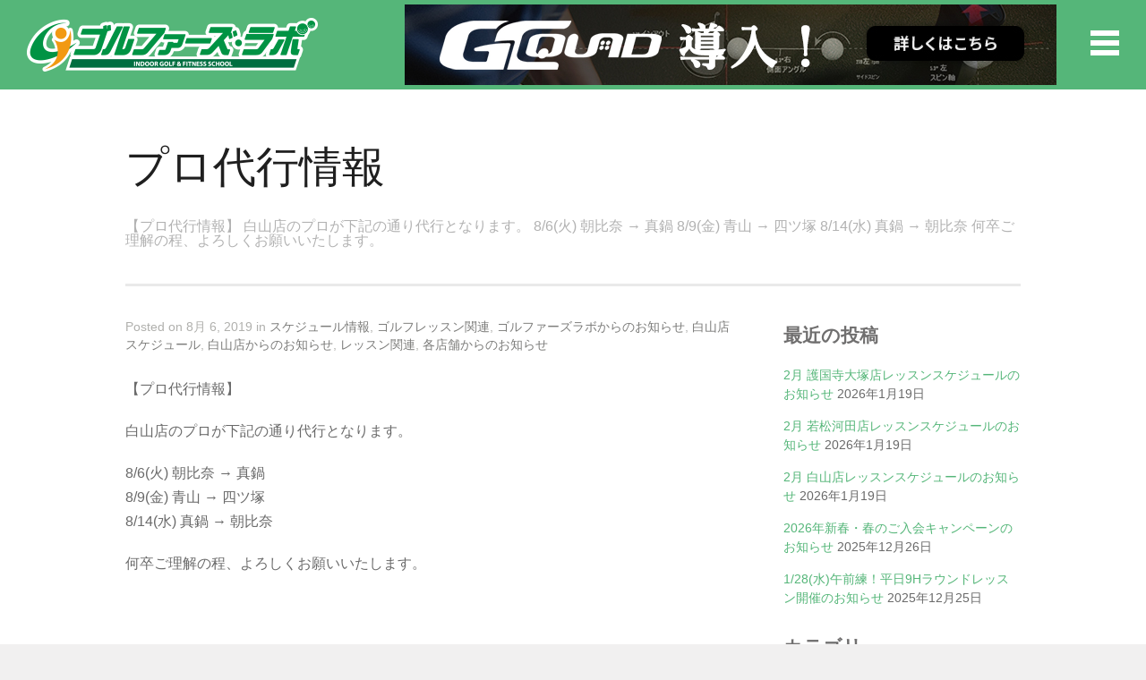

--- FILE ---
content_type: text/html; charset=UTF-8
request_url: https://golfers-labo.com/schedule-information/%E3%83%97%E3%83%AD%E4%BB%A3%E8%A1%8C%E6%83%85%E5%A0%B1-15/
body_size: 11186
content:
<!DOCTYPE html>
<html lang="ja">

<head>
	<meta http-equiv="Content-Type" content="text/html; charset=UTF-8" />
  	<title>プロ代行情報 | ゴルファーズラボ</title>
    <meta name="description" content="東京都新宿区・文京区ゴルフレッスンのゴルファーズ・ラボ  &raquo; プロ代行情報のページです。" />
      <meta name="keywords" content="東京都 インドアゴルフ&フィットネススクールのゴルファーズ・ラボ, &raquo; プロ代行情報,ゴルフレッスン,ゴルフスクール,体幹トレーニング" />
<!--	<meta name="viewport" content="width=device-width, initial-scale = 1.0, maximum-scale=1.0, user-scalable=no" />-->
	<meta name="viewport" content="width=device-width />
	<link href='https://fonts.googleapis.com/css?family=PT+Sans' rel='stylesheet' type='text/css'>
	<link rel="stylesheet" type="text/css" href="https://fonts.googleapis.com/css?family=Droid+Serif:regular,bold" />
								
			
			
			
	
	<link rel="stylesheet" href="https://golfers-labo.com/wp-content/themes/cotam002/style.css" type="text/css" media="screen" />
	<link rel="alternate" type="application/rss+xml" title="東京都新宿区・文京区ゴルフレッスンのゴルファーズ・ラボ RSS Feed" href="https://golfers-labo.com/feed/" />
	<link rel="alternate" type="application/atom+xml" title="東京都新宿区・文京区ゴルフレッスンのゴルファーズ・ラボ Atom Feed" href="https://golfers-labo.com/feed/atom/" />
	<link rel="pingback" href="https://golfers-labo.com/xmlrpc.php" />
	
			<link rel="shortcut icon" href="https://sadapom.com/wp-content/uploads/2015/09/favicon.ico" />
		
		
	<meta name='robots' content='max-image-preview:large' />
<link rel='dns-prefetch' href='//cdnjs.cloudflare.com' />
<link rel='dns-prefetch' href='//s.w.org' />
<link rel="alternate" type="application/rss+xml" title="東京都新宿区・文京区ゴルフレッスンのゴルファーズ・ラボ &raquo; プロ代行情報 のコメントのフィード" href="https://golfers-labo.com/schedule-information/%e3%83%97%e3%83%ad%e4%bb%a3%e8%a1%8c%e6%83%85%e5%a0%b1-15/feed/" />
		<script type="text/javascript">
			window._wpemojiSettings = {"baseUrl":"https:\/\/s.w.org\/images\/core\/emoji\/13.1.0\/72x72\/","ext":".png","svgUrl":"https:\/\/s.w.org\/images\/core\/emoji\/13.1.0\/svg\/","svgExt":".svg","source":{"concatemoji":"https:\/\/golfers-labo.com\/wp-includes\/js\/wp-emoji-release.min.js?ver=5.8.12"}};
			!function(e,a,t){var n,r,o,i=a.createElement("canvas"),p=i.getContext&&i.getContext("2d");function s(e,t){var a=String.fromCharCode;p.clearRect(0,0,i.width,i.height),p.fillText(a.apply(this,e),0,0);e=i.toDataURL();return p.clearRect(0,0,i.width,i.height),p.fillText(a.apply(this,t),0,0),e===i.toDataURL()}function c(e){var t=a.createElement("script");t.src=e,t.defer=t.type="text/javascript",a.getElementsByTagName("head")[0].appendChild(t)}for(o=Array("flag","emoji"),t.supports={everything:!0,everythingExceptFlag:!0},r=0;r<o.length;r++)t.supports[o[r]]=function(e){if(!p||!p.fillText)return!1;switch(p.textBaseline="top",p.font="600 32px Arial",e){case"flag":return s([127987,65039,8205,9895,65039],[127987,65039,8203,9895,65039])?!1:!s([55356,56826,55356,56819],[55356,56826,8203,55356,56819])&&!s([55356,57332,56128,56423,56128,56418,56128,56421,56128,56430,56128,56423,56128,56447],[55356,57332,8203,56128,56423,8203,56128,56418,8203,56128,56421,8203,56128,56430,8203,56128,56423,8203,56128,56447]);case"emoji":return!s([10084,65039,8205,55357,56613],[10084,65039,8203,55357,56613])}return!1}(o[r]),t.supports.everything=t.supports.everything&&t.supports[o[r]],"flag"!==o[r]&&(t.supports.everythingExceptFlag=t.supports.everythingExceptFlag&&t.supports[o[r]]);t.supports.everythingExceptFlag=t.supports.everythingExceptFlag&&!t.supports.flag,t.DOMReady=!1,t.readyCallback=function(){t.DOMReady=!0},t.supports.everything||(n=function(){t.readyCallback()},a.addEventListener?(a.addEventListener("DOMContentLoaded",n,!1),e.addEventListener("load",n,!1)):(e.attachEvent("onload",n),a.attachEvent("onreadystatechange",function(){"complete"===a.readyState&&t.readyCallback()})),(n=t.source||{}).concatemoji?c(n.concatemoji):n.wpemoji&&n.twemoji&&(c(n.twemoji),c(n.wpemoji)))}(window,document,window._wpemojiSettings);
		</script>
		<style type="text/css">
img.wp-smiley,
img.emoji {
	display: inline !important;
	border: none !important;
	box-shadow: none !important;
	height: 1em !important;
	width: 1em !important;
	margin: 0 .07em !important;
	vertical-align: -0.1em !important;
	background: none !important;
	padding: 0 !important;
}
</style>
	<link rel='stylesheet' id='wp-block-library-css'  href='https://golfers-labo.com/wp-includes/css/dist/block-library/style.min.css?ver=5.8.12' type='text/css' media='all' />
<link rel='stylesheet' id='wpzoom-social-icons-block-style-css'  href='https://golfers-labo.com/wp-content/plugins/social-icons-widget-by-wpzoom/block/dist/style-wpzoom-social-icons.css?ver=4.2.2' type='text/css' media='all' />
<link rel='stylesheet' id='default-icon-styles-css'  href='https://golfers-labo.com/wp-content/plugins/svg-vector-icon-plugin/public/../admin/css/wordpress-svg-icon-plugin-style.min.css?ver=5.8.12' type='text/css' media='all' />
<link rel='stylesheet' id='slideshow-css'  href='https://golfers-labo.com/wp-content/themes/cotam002/css/flexslider.css?ver=1.8' type='text/css' media='all' />
<link rel='stylesheet' id='wpzoom-social-icons-socicon-css'  href='https://golfers-labo.com/wp-content/plugins/social-icons-widget-by-wpzoom/assets/css/wpzoom-socicon.css?ver=1638842898' type='text/css' media='all' />
<link rel='stylesheet' id='wpzoom-social-icons-genericons-css'  href='https://golfers-labo.com/wp-content/plugins/social-icons-widget-by-wpzoom/assets/css/genericons.css?ver=1638842898' type='text/css' media='all' />
<link rel='stylesheet' id='wpzoom-social-icons-academicons-css'  href='https://golfers-labo.com/wp-content/plugins/social-icons-widget-by-wpzoom/assets/css/academicons.min.css?ver=1638842898' type='text/css' media='all' />
<link rel='stylesheet' id='wpzoom-social-icons-font-awesome-3-css'  href='https://golfers-labo.com/wp-content/plugins/social-icons-widget-by-wpzoom/assets/css/font-awesome-3.min.css?ver=1638842898' type='text/css' media='all' />
<link rel='stylesheet' id='dashicons-css'  href='https://golfers-labo.com/wp-includes/css/dashicons.min.css?ver=5.8.12' type='text/css' media='all' />
<link rel='stylesheet' id='wpzoom-social-icons-styles-css'  href='https://golfers-labo.com/wp-content/plugins/social-icons-widget-by-wpzoom/assets/css/wpzoom-social-icons-styles.css?ver=1638842898' type='text/css' media='all' />
<link rel='preload' as='font'  id='wpzoom-social-icons-font-academicons-ttf-css'  href='https://golfers-labo.com/wp-content/plugins/social-icons-widget-by-wpzoom/assets/font/academicons.ttf?v=1.8.6'  type='font/ttf' crossorigin />
<link rel='preload' as='font'  id='wpzoom-social-icons-font-academicons-woff-css'  href='https://golfers-labo.com/wp-content/plugins/social-icons-widget-by-wpzoom/assets/font/academicons.woff?v=1.8.6'  type='font/woff' crossorigin />
<link rel='preload' as='font'  id='wpzoom-social-icons-font-fontawesome-3-ttf-css'  href='https://golfers-labo.com/wp-content/plugins/social-icons-widget-by-wpzoom/assets/font/fontawesome-webfont.ttf?v=4.7.0'  type='font/ttf' crossorigin />
<link rel='preload' as='font'  id='wpzoom-social-icons-font-fontawesome-3-woff-css'  href='https://golfers-labo.com/wp-content/plugins/social-icons-widget-by-wpzoom/assets/font/fontawesome-webfont.woff?v=4.7.0'  type='font/woff' crossorigin />
<link rel='preload' as='font'  id='wpzoom-social-icons-font-fontawesome-3-woff2-css'  href='https://golfers-labo.com/wp-content/plugins/social-icons-widget-by-wpzoom/assets/font/fontawesome-webfont.woff2?v=4.7.0'  type='font/woff2' crossorigin />
<link rel='preload' as='font'  id='wpzoom-social-icons-font-genericons-ttf-css'  href='https://golfers-labo.com/wp-content/plugins/social-icons-widget-by-wpzoom/assets/font/Genericons.ttf'  type='font/ttf' crossorigin />
<link rel='preload' as='font'  id='wpzoom-social-icons-font-genericons-woff-css'  href='https://golfers-labo.com/wp-content/plugins/social-icons-widget-by-wpzoom/assets/font/Genericons.woff'  type='font/woff' crossorigin />
<link rel='preload' as='font'  id='wpzoom-social-icons-font-socicon-ttf-css'  href='https://golfers-labo.com/wp-content/plugins/social-icons-widget-by-wpzoom/assets/font/socicon.ttf?v=4.2.2'  type='font/ttf' crossorigin />
<link rel='preload' as='font'  id='wpzoom-social-icons-font-socicon-woff-css'  href='https://golfers-labo.com/wp-content/plugins/social-icons-widget-by-wpzoom/assets/font/socicon.woff?v=4.2.2'  type='font/woff' crossorigin />
<script type='text/javascript' src='https://golfers-labo.com/wp-includes/js/jquery/jquery.min.js?ver=3.6.0' id='jquery-core-js'></script>
<script type='text/javascript' src='https://golfers-labo.com/wp-includes/js/jquery/jquery-migrate.min.js?ver=3.3.2' id='jquery-migrate-js'></script>
<link rel="https://api.w.org/" href="https://golfers-labo.com/wp-json/" /><link rel="alternate" type="application/json" href="https://golfers-labo.com/wp-json/wp/v2/posts/4581" /><meta name="generator" content="WordPress 5.8.12" />
<link rel="canonical" href="https://golfers-labo.com/schedule-information/%e3%83%97%e3%83%ad%e4%bb%a3%e8%a1%8c%e6%83%85%e5%a0%b1-15/" />
<link rel='shortlink' href='https://golfers-labo.com/?p=4581' />
<link rel="alternate" type="application/json+oembed" href="https://golfers-labo.com/wp-json/oembed/1.0/embed?url=https%3A%2F%2Fgolfers-labo.com%2Fschedule-information%2F%25e3%2583%2597%25e3%2583%25ad%25e4%25bb%25a3%25e8%25a1%258c%25e6%2583%2585%25e5%25a0%25b1-15%2F" />
<link rel="alternate" type="text/xml+oembed" href="https://golfers-labo.com/wp-json/oembed/1.0/embed?url=https%3A%2F%2Fgolfers-labo.com%2Fschedule-information%2F%25e3%2583%2597%25e3%2583%25ad%25e4%25bb%25a3%25e8%25a1%258c%25e6%2583%2585%25e5%25a0%25b1-15%2F&#038;format=xml" />
<!-- start Simple Custom CSS and JS -->
<style type="text/css">
.tableclass {
  table-layout: fixed; /* ← 幅を固定計算にして揃える */
  width: 100%;
}

.tableclass th {
  width: 35%;
word-spacing: 0.05em; /* 微調整 */
  white-space: normal;
  word-break: keep-all;  /* ← 1文字ごとにではなく単語単位で折り返す */
  overflow-wrap: anywhere; /* ← 幅に応じて柔軟に折り返す */
  text-align: left;
}

.tableclass td {
  width: 65%;              /* 右列も明示しておくと安定 */
  white-space: normal;
  word-break: break-word;
  overflow-wrap: break-word;
}</style>
<!-- end Simple Custom CSS and JS -->
<!-- start Simple Custom CSS and JS -->
<script type="text/javascript">
// SCRIPTタグの生成

var el = document.createElement("script");

// SCRIPTタグのSRC属性に読み込みたいファイルを指定

el.src = "https://platform.twitter.com/widgets.js";

// BODY要素の最後に追加

document.body.appendChild(el);

</script>
<!-- end Simple Custom CSS and JS -->
<!-- start Simple Custom CSS and JS -->
<!-- Google tag (gtag.js) -->
<script async src="https://www.googletagmanager.com/gtag/js?id=G-SPWKHFP2LQ"></script>
<script>
  window.dataLayer = window.dataLayer || [];
  function gtag(){dataLayer.push(arguments);}
  gtag('js', new Date());

  gtag('config', 'G-SPWKHFP2LQ');
</script>
<!-- end Simple Custom CSS and JS -->
<meta name="generator" content=" " />

<style type="text/css" media="screen">




	#bannerText .main { margin-top: -15px; }

	blockquote, address {
		border-left: 5px solid #55c15a;
	}	
	#content .project.small .inside{
		background-color: #55c15a !important;
	}	

	#pageslide {
		background-color: #001f52;
	}	

#header .top.solid, #header .top, .has-banner #header .top.solid { background-color: #55b679;}
a { color: #55b679;}
a:hover {color: #4290ae;}
.button, #searchsubmit, input[type="submit"] {background-color: #55b679;}

	#homeBanner {
		background: url(https://golfers-labo.com/wp-content/uploads/2025/12/topMain2025122New1440x900-2.jpg) no-repeat center center fixed;		
		-webkit-background-size: 100%; 
		-moz-background-size: 100%; 
		-o-background-size: 100%; 
		background-size: 100%;
		background-size: cover;
		-webkit-background-size: cover; 
		-moz-background-size: cover; 
		-o-background-size: cover;			
		overflow: hidden;
		width: 100%;		
		margin: 0;	
		position: relative;
	}


	#testimonials {
		background: transparent url(https://golfers-labo.com/wp-content/uploads/2015/09/img_instructers.jpg) no-repeat center center fixed;		
		-webkit-background-size: 100%; 
		-moz-background-size: 100%; 
		-o-background-size: 100%; 
		background-size: 100%;
		background-size: cover !important;
		-webkit-background-size: cover; 
		-moz-background-size: cover; 
		-o-background-size: cover;			
		overflow: hidden;
		width: 100%;		
		margin: 0;	
		position: relative;	
	}

	#homeContent {
		background: transparent url(https://golfers-labo.com/wp-content/uploads/2015/10/777c17c65ac27804a129aa120a66df0d.gif) no-repeat center center fixed;	
		-webkit-background-size: 100%; 
		-moz-background-size: 100%; 
		-o-background-size: 100%; 
		background-size: 100%;
		background-size: cover;
		-webkit-background-size: cover; 
		-moz-background-size: cover; 
		-o-background-size: cover;			
		overflow: hidden;
		width: 100%;		
		margin: 0;		
	}

	#featuredPages {
		background: transparent url(https://golfers-labo.com/wp-content/uploads/2017/01/31a628489535d0fa873dc0f0708bb518.jpg) no-repeat center center fixed;			
		-webkit-background-size: 100%; 
		-moz-background-size: 100%; 
		-o-background-size: 100%; 
		background-size: 100%;
		background-size: cover;
		-webkit-background-size: cover; 
		-moz-background-size: cover; 
		-o-background-size: cover;			
		overflow: hidden;
		width: 100%;		
		margin: 0;		
	}

.topMainVisualLinkBtn {
display: block;
    height: 65px;
    width: 400px;
    margin: 0 auto;
    line-height: 65px;
    background: #009344;
    color: #fff;
    border-radius: 100px;
    text-decoration: none;
    text-align: center;
    font-size: 20px;
    box-shadow: 0 5px 0 #2D663D;
}
.topMainVisualLinkBtn:hover {
color:white;
opacity:70%;
text-decoration:underline;
}
#testimonials img {
    max-width: 146px !important;
    height: auto;
    margin: 0 auto;
}
#content .testimonial.small p {
    margin: 0 20px 20px 20px;
    font-size: .85em;
    text-align: left;
}
#content .page.small p {
    margin: 0 20px 10px 20px;
    font-size: .8em;
    text-align: left;
}
@media screen and (max-width:480px) {
.topMainVisualLinkBtn {
width:100%;
}
}
</style>

<!--[if IE 8]>
<link rel="stylesheet" href="https://golfers-labo.com/wp-content/themes/cotam002/css/ie8.css" type="text/css" media="screen" />
<![endif]-->
<!--[if IE]><script src="http://html5shiv.googlecode.com/svn/trunk/html5.js"></script><![endif]-->




<link rel="icon" href="https://golfers-labo.com/wp-content/uploads/2016/02/cropped-iconDesktop-32x32.jpg" sizes="32x32" />
<link rel="icon" href="https://golfers-labo.com/wp-content/uploads/2016/02/cropped-iconDesktop-192x192.jpg" sizes="192x192" />
<link rel="apple-touch-icon" href="https://golfers-labo.com/wp-content/uploads/2016/02/cropped-iconDesktop-180x180.jpg" />
<meta name="msapplication-TileImage" content="https://golfers-labo.com/wp-content/uploads/2016/02/cropped-iconDesktop-270x270.jpg" />
		<style type="text/css" id="wp-custom-css">
			.wbtn {
	background:rgba(255,255,255,.5);
	padding:15px 0;
	text-align:center;
	font-size:1.2em;

}
.wbtn a {
	color:#ffffff !important;
	font-weight:bold;
	display:block;
}
.wbtn a:hover {
	color:#001f52 !important;
	
}		</style>
		<meta property="og:title" content="プロ代行情報" />
<meta property="og:type" content="blog" />
<meta property="og:url" content="https://golfers-labo.com/schedule-information/%e3%83%97%e3%83%ad%e4%bb%a3%e8%a1%8c%e6%83%85%e5%a0%b1-15/" />
<meta property="og:site_name" content="東京都新宿区・文京区ゴルフレッスンのゴルファーズ・ラボ" />
<meta property="og:description" content="【プロ代行情報】 白山店のプロが下記の通り代行となります。 8/6(火) 朝比奈 → 真鍋 8/9(金) 青山 → 四ツ塚 8/14(水) 真鍋 → 朝比奈 何卒ご理解の程、よろしくお願いいたします。" />
<meta property="og:image" content="https://www.hogehoge.com/wordpress/wp-content/uploads/default_img1.jpg">
<!-- Global site tag (gtag.js) - Google Analytics -->
<script async src="https://www.googletagmanager.com/gtag/js?id=UA-68371645-1"></script>
<script>
  window.dataLayer = window.dataLayer || [];
  function gtag(){dataLayer.push(arguments);}
  gtag('js', new Date());

  gtag('config', 'UA-68371645-1');
</script>																						
</head>

<body class="post-template-default single single-post postid-4581 single-format-standard chrome has-banner" >
<script>
  (function(i,s,o,g,r,a,m){i['GoogleAnalyticsObject']=r;i[r]=i[r]||function(){
  (i[r].q=i[r].q||[]).push(arguments)},i[r].l=1*new Date();a=s.createElement(o),
  m=s.getElementsByTagName(o)[0];a.async=1;a.src=g;m.parentNode.insertBefore(a,m)
  })(window,document,'script','//www.google-analytics.com/analytics.js','ga');

  ga('create', 'UA-68371645-1', 'auto');
  ga('send', 'pageview');

</script><h1>東京都新宿区・文京区ゴルフレッスンのゴルファーズ・ラボ &raquo; プロ代行情報のページです。新宿区、若松河田で気軽にゴルフレッスン！</h1>
				<div id="pageslide">
		<div id="slideNav" class="panel">
			<a href="javascript:jQuery.pageslide.close()" class="closeBtn"></a>								
			<div id="mainNav">
				<div class="menu-main-menu-container"><ul id="menu-main-menu" class=""><li id="menu-item-325" class="menu-item menu-item-type-post_type menu-item-object-page menu-item-home menu-item-325"><a href="https://golfers-labo.com/">Home</a></li>
<li id="menu-item-328" class="menu-item menu-item-type-post_type menu-item-object-page menu-item-has-children menu-item-328"><a href="https://golfers-labo.com/portfolio/">Menu一覧ページ</a>
<ul class="sub-menu">
	<li id="menu-item-855" class="menu-item menu-item-type-custom menu-item-object-custom menu-item-855"><a href="https://golfers-labo.com/project/%E3%82%B4%E3%83%AB%E3%83%95%E3%82%A1%E3%83%BC%E3%82%BA%E3%83%A9%E3%83%9C%E3%81%A8%E3%81%AF/">About</a></li>
	<li id="menu-item-1222" class="menu-item menu-item-type-custom menu-item-object-custom menu-item-1222"><a href="https://golfers-labo.com/project/%E3%83%AC%E3%83%83%E3%82%B9%E3%83%B3%E5%86%85%E5%AE%B9/">レッスン内容</a></li>
	<li id="menu-item-7378" class="menu-item menu-item-type-custom menu-item-object-custom menu-item-7378"><a href="https://golfers-labo.com/information/%e8%bb%8c%e9%81%93%e5%bc%be%e9%81%93%e6%b8%ac%e5%ae%9a/">弾道測定</a></li>
	<li id="menu-item-7457" class="menu-item menu-item-type-custom menu-item-object-custom menu-item-7457"><a href="https://golfers-labo.com/information/%e9%ab%98%e7%b2%be%e5%ba%a6%e3%82%b7%e3%83%a5%e3%83%9f%e3%83%ac%e3%83%bc%e3%82%bf%e3%83%bcqed%e5%b0%8e%e5%85%a5/">シュミレーター</a></li>
	<li id="menu-item-1223" class="menu-item menu-item-type-custom menu-item-object-custom menu-item-1223"><a href="https://golfers-labo.com/project/%E6%96%99%E9%87%91%EF%BC%86%E3%82%B7%E3%82%B9%E3%83%86%E3%83%A0/">料金・システム</a></li>
	<li id="menu-item-3038" class="menu-item menu-item-type-post_type menu-item-object-project menu-item-3038"><a href="https://golfers-labo.com/project/%e3%82%b4%e3%83%ab%e3%83%95%e3%82%a1%e3%83%bc%e3%82%ba%e3%83%a9%e3%83%9c%e3%82%a2%e3%82%af%e3%82%bb%e3%82%b9/">アクセス・施設紹介</a></li>
	<li id="menu-item-1225" class="menu-item menu-item-type-custom menu-item-object-custom menu-item-1225"><a href="https://golfers-labo.com/project/%E3%82%B4%E3%83%AB%E3%83%95%E4%BD%93%E9%A8%93%E3%83%AC%E3%83%83%E3%82%B9%E3%83%B3/">体験レッスンお申込み</a></li>
	<li id="menu-item-1226" class="menu-item menu-item-type-custom menu-item-object-custom menu-item-1226"><a href="https://golfers-labo.com/project/%E3%82%B9%E3%82%AF%E3%83%BC%E3%83%AB%E3%82%A4%E3%83%B3%E3%82%B9%E3%83%88%E3%83%A9%E3%82%AF%E3%82%BF%E3%83%BC%E7%B4%B9%E4%BB%8B/">インストラクター紹介</a></li>
	<li id="menu-item-1227" class="menu-item menu-item-type-custom menu-item-object-custom menu-item-1227"><a href="https://golfers-labo.com/project/%E3%81%8A%E5%95%8F%E3%81%84%E5%90%88%E3%82%8F%E3%81%9B/">お問い合わせ</a></li>
	<li id="menu-item-1857" class="menu-item menu-item-type-custom menu-item-object-custom menu-item-1857"><a href="https://golfers-labo.com/project/%E3%82%B9%E3%82%B1%E3%82%B8%E3%83%A5%E3%83%BC%E3%83%AB%E6%A1%88%E5%86%85/">スケジュール案内</a></li>
</ul>
</li>
<li id="menu-item-1883" class="menu-item menu-item-type-post_type menu-item-object-page current_page_parent menu-item-1883"><a href="https://golfers-labo.com/information/">ゴルファーズ・ラボからのお知らせ</a></li>
</ul></div>			</div>
						<div class="widgets">
				<div id="text-4" class="widget_text sidebarBox widgetBox"><span class="widgetTitle">東京都新宿区・文京区のゴルフレッスンならゴルファーズ・ラボ</span>			<div class="textwidget">ゴルファーズ・ラボは東京都新宿区に若松河田店、東京都文京区に護国寺店がございます。初心者の方、大歓迎ですのでお気軽にどうぞお越し下さいませ^^<br>
スタッフ一同皆様のお越しをお増しております。</div>
		</div><div id="zoom-social-icons-widget-4" class="zoom-social-icons-widget sidebarBox widgetBox"><span class="widgetTitle">Follow us</span>
		
<ul class="zoom-social-icons-list zoom-social-icons-list--with-canvas zoom-social-icons-list--square zoom-social-icons-list--no-labels">

		
				<li class="zoom-social_icons-list__item">
		<a class="zoom-social_icons-list__link" href="https://www.facebook.com/golferslabo" target="_blank" >
									
						<span class="screen-reader-text">facebook</span>
			
						<span class="zoom-social_icons-list-span social-icon socicon socicon-facebook" data-hover-rule="background-color" data-hover-color="#1877F2" style="background-color : #1877F2; font-size: 18px; padding:8px" ></span>
			
					</a>
	</li>

	
</ul>

		</div>			</div>
						
		</div>
		</div>
	<div id="container">	
<div id="header">
	<div class="top">
		<div class="inside clearfix">
								
						<div id="logo">
							
				<h3 class="logo"><a href="https://golfers-labo.com"><img src="https://golfers-labo.com/wp-content/uploads/2016/02/headerLogo_03.png" alt="東京都新宿区・文京区ゴルフレッスンのゴルファーズ・ラボ" /></a></h3>
						<div class="topBnrArea"><a href="https://golfers-labo.com/information/gcquad%E5%B0%8E%E5%85%A5/" target="_self" class="widget_sp_image-image-link"><img width="728" height="90" alt="GCQuadゴルファーズラボ告知バナー" class="attachment-full" style="max-width: 100%;" srcset="https://golfers-labo.com/wp-content/uploads/2023/10/bnrTopPCGcQuad.jpg 728w, https://golfers-labo.com/wp-content/uploads/2023/10/bnrTopPCGcQuad-300x37.jpg 300w" sizes="(max-width: 728px) 100vw, 728px" src="https://golfers-labo.com/wp-content/uploads/2023/10/bnrTopPCGcQuad.jpg" /></a></div>			</div>			
			
			<a href="#slideNav" class="menuToggle"></a>				
			
		</div>		
	</div>
		
</div>

	<div id="pageHead">
		<div class="inside">
						<h2 style="line-height:1.2;">プロ代行情報</h2>
        <p>【プロ代行情報】

白山店のプロが下記の通り代行となります。

8/6(火) 朝比奈 → 真鍋
8/9(金) 青山 → 四ツ塚
8/14(水) 真鍋 → 朝比奈

何卒ご理解の程、よろしくお願いいたします。</p>
						</div>
	</div>
	<div id="middle" class="clearfix">			 
	<div id="content" class="twoThirds">
					    
		<div class="post-4581 post type-post status-publish format-standard hentry category-schedule-information category-about-golflesson category-information category-hakusan-suchedule category-hakusan-info category-lesson category-shop-info">													
			<div class="meta clearfix">
																							
				Posted 					
				 
				on 8月 6, 2019 
				in <a href="https://golfers-labo.com/category/schedule-information/" rel="category tag">スケジュール情報</a>, <a href="https://golfers-labo.com/category/lesson/about-golflesson/" rel="category tag">ゴルフレッスン関連</a>, <a href="https://golfers-labo.com/category/information/" rel="category tag">ゴルファーズラボからのお知らせ</a>, <a href="https://golfers-labo.com/category/schedule-information/hakusan-suchedule/" rel="category tag">白山店スケジュール</a>, <a href="https://golfers-labo.com/category/shop-info/hakusan-info/" rel="category tag">白山店からのお知らせ</a>, <a href="https://golfers-labo.com/category/lesson/" rel="category tag">レッスン関連</a>, <a href="https://golfers-labo.com/category/shop-info/" rel="category tag">各店舗からのお知らせ</a> 
								
							</div>
			
						
			<p>【プロ代行情報】</p>
<p>白山店のプロが下記の通り代行となります。</p>
<p>8/6(火) 朝比奈 → 真鍋<br />
8/9(金) 青山 → 四ツ塚<br />
8/14(水) 真鍋 → 朝比奈</p>
<p>何卒ご理解の程、よろしくお願いいたします。</p>
			
																													
		</div>				
		
 <div id="commentBox" > 

<div id="commentForm" class="clear">

	<div id="respond">

	<h3>Leave a Reply</h3>	

	
	<form action="https://golfers-labo.com/wp-comments-post.php" method="post" >

	
	<p><input type="text" name="author" id="author" value="" size="32" tabindex="1" aria-required='true' />
	<label for="author">Name (required)</label></p>

	<p><input type="text" name="email" id="email" value="" size="32" tabindex="2" aria-required='true' />
	<label for="email">Email (required)</label></p>

	<p><input type="text" name="url" id="url" value="" size="32" tabindex="3" />
	<label for="url">Website </label></p>

	
	<p><textarea name="comment" id="comment" cols="55" rows="12" tabindex="4"></textarea></p>
	
	<p>
	<input name="submit" type="submit" class="button" id="submit" tabindex="5" value="Submit Comment" /> <a rel="nofollow" id="cancel-comment-reply-link" href="/schedule-information/%E3%83%97%E3%83%AD%E4%BB%A3%E8%A1%8C%E6%83%85%E5%A0%B1-15/#respond" style="display:none;">Cancel Reply</a>	<input type='hidden' name='comment_post_ID' value='4581' id='comment_post_ID' />
<input type='hidden' name='comment_parent' id='comment_parent' value='0' />
	</p>	
	
	<p><img src="https://golfers-labo.com/wp-content/siteguard/1248152045.png" alt="CAPTCHA"></p><p><label for="siteguard_captcha">上に表示された文字を入力してください。</label><br /><input type="text" name="siteguard_captcha" id="siteguard_captcha" class="input" value="" size="10" aria-required="true" /><input type="hidden" name="siteguard_captcha_prefix" id="siteguard_captcha_prefix" value="1248152045" /></p>
	</form>

		</div>

</div><!-- end commentform -->


 </div> 			
							    	
	</div>		
	<div id="sidebar" class="clearfix">
	
		
    
		
		<div id="recent-posts-2" class="widget_recent_entries sidebarBox widgetBox">
		<span class="widgetTitle">最近の投稿</span>
		<ul>
											<li>
					<a href="https://golfers-labo.com/schedule-information/2%e6%9c%88-%e8%ad%b7%e5%9b%bd%e5%af%ba%e5%a4%a7%e5%a1%9a%e5%ba%97%e3%83%ac%e3%83%83%e3%82%b9%e3%83%b3%e3%82%b9%e3%82%b1%e3%82%b8%e3%83%a5%e3%83%bc%e3%83%ab%e3%81%ae%e3%81%8a%e7%9f%a5%e3%82%89%e3%81%9b/">2月 護国寺大塚店レッスンスケジュールのお知らせ</a>
											<span class="post-date">2026年1月19日</span>
									</li>
											<li>
					<a href="https://golfers-labo.com/schedule-information/2%e6%9c%88-%e8%8b%a5%e6%9d%be%e6%b2%b3%e7%94%b0%e5%ba%97%e3%83%ac%e3%83%83%e3%82%b9%e3%83%b3%e3%82%b9%e3%82%b1%e3%82%b8%e3%83%a5%e3%83%bc%e3%83%ab%e3%81%ae%e3%81%8a%e7%9f%a5%e3%82%89%e3%81%9b-7/">2月 若松河田店レッスンスケジュールのお知らせ</a>
											<span class="post-date">2026年1月19日</span>
									</li>
											<li>
					<a href="https://golfers-labo.com/schedule-information/2%e6%9c%88-%e7%99%bd%e5%b1%b1%e5%ba%97%e3%83%ac%e3%83%83%e3%82%b9%e3%83%b3%e3%82%b9%e3%82%b1%e3%82%b8%e3%83%a5%e3%83%bc%e3%83%ab%e3%81%ae%e3%81%8a%e7%9f%a5%e3%82%89%e3%81%9b-6/">2月 白山店レッスンスケジュールのお知らせ</a>
											<span class="post-date">2026年1月19日</span>
									</li>
											<li>
					<a href="https://golfers-labo.com/information/2026%e5%b9%b4%e6%96%b0%e6%98%a5%e3%83%bb%e6%98%a5%e3%81%ae%e3%81%94%e5%85%a5%e4%bc%9a%e3%82%ad%e3%83%a3%e3%83%b3%e3%83%9a%e3%83%bc%e3%83%b3%e3%81%ae%e3%81%8a%e7%9f%a5%e3%82%89%e3%81%9b/">2026年新春・春のご入会キャンペーンのお知らせ</a>
											<span class="post-date">2025年12月26日</span>
									</li>
											<li>
					<a href="https://golfers-labo.com/schedule-information/1-28%e6%b0%b4%e5%8d%88%e5%89%8d%e7%b7%b4%ef%bc%81%e5%b9%b3%e6%97%a59h%e3%83%a9%e3%82%a6%e3%83%b3%e3%83%89%e3%83%ac%e3%83%83%e3%82%b9%e3%83%b3%e9%96%8b%e5%82%ac%e3%81%ae%e3%81%8a%e7%9f%a5%e3%82%89/">1/28(水)午前練！平日9Hラウンドレッスン開催のお知らせ</a>
											<span class="post-date">2025年12月25日</span>
									</li>
					</ul>

		</div><div id="categories-2" class="widget_categories sidebarBox widgetBox"><span class="widgetTitle">カテゴリー</span>
			<ul>
					<li class="cat-item cat-item-1"><a href="https://golfers-labo.com/category/schedule-information/">スケジュール情報</a> (754)
<ul class='children'>
	<li class="cat-item cat-item-37"><a href="https://golfers-labo.com/category/schedule-information/wakamatsukawata-suchedule/">若松河田店スケジュール</a> (132)
</li>
	<li class="cat-item cat-item-38"><a href="https://golfers-labo.com/category/schedule-information/gokokuji-schedule/">護国寺大塚店スケジュール</a> (127)
</li>
	<li class="cat-item cat-item-54"><a href="https://golfers-labo.com/category/schedule-information/hakusan-suchedule/">白山店スケジュール</a> (130)
</li>
	<li class="cat-item cat-item-56"><a href="https://golfers-labo.com/category/schedule-information/kagurazaka-schedule/">神楽坂店スケジュール</a> (14)
</li>
	<li class="cat-item cat-item-44"><a href="https://golfers-labo.com/category/schedule-information/other-schedule-schedule-information/">その他スケジュール</a> (19)
</li>
	<li class="cat-item cat-item-48"><a href="https://golfers-labo.com/category/schedule-information/event-schedule/">イベントスケジュール</a> (312)
	<ul class='children'>
	<li class="cat-item cat-item-52"><a href="https://golfers-labo.com/category/schedule-information/event-schedule/body-consul-schedule/">からだ相談会</a> (45)
</li>
	</ul>
</li>
	<li class="cat-item cat-item-49"><a href="https://golfers-labo.com/category/schedule-information/roundlesson-schedule/">ラウンドレッスンスケジュール</a> (260)
</li>
	<li class="cat-item cat-item-50"><a href="https://golfers-labo.com/category/schedule-information/lecture-schedule/">講演スケジュール</a> (26)
</li>
</ul>
</li>
	<li class="cat-item cat-item-19"><a href="https://golfers-labo.com/category/information/">ゴルファーズラボからのお知らせ</a> (719)
<ul class='children'>
	<li class="cat-item cat-item-25"><a href="https://golfers-labo.com/category/information/event-information/">イベント・講演情報</a> (330)
	<ul class='children'>
	<li class="cat-item cat-item-34"><a href="https://golfers-labo.com/category/information/event-information/event-info/">イベント情報</a> (318)
		<ul class='children'>
	<li class="cat-item cat-item-33"><a href="https://golfers-labo.com/category/information/event-information/event-info/body-consultant/">からだ相談会</a> (46)
</li>
		</ul>
</li>
	<li class="cat-item cat-item-35"><a href="https://golfers-labo.com/category/information/event-information/lecture-info/">講演情報</a> (35)
</li>
	</ul>
</li>
	<li class="cat-item cat-item-28"><a href="https://golfers-labo.com/category/information/recruit/">アルバイト情報</a> (4)
</li>
	<li class="cat-item cat-item-29"><a href="https://golfers-labo.com/category/information/%e3%82%ad%e3%83%a3%e3%83%b3%e3%83%9a%e3%83%bc%e3%83%b3%e6%83%85%e5%a0%b1/">キャンペーン情報</a> (9)
</li>
	<li class="cat-item cat-item-30"><a href="https://golfers-labo.com/category/information/media/">メディア掲載</a> (2)
</li>
	<li class="cat-item cat-item-31"><a href="https://golfers-labo.com/category/information/round-lesson/">ラウンドレッスン情報</a> (247)
</li>
</ul>
</li>
	<li class="cat-item cat-item-20"><a href="https://golfers-labo.com/category/about-golferslabo/">ゴルファーズラボとは</a> (19)
</li>
	<li class="cat-item cat-item-39"><a href="https://golfers-labo.com/category/lesson/">レッスン関連</a> (581)
<ul class='children'>
	<li class="cat-item cat-item-21"><a href="https://golfers-labo.com/category/lesson/about-golflesson/">ゴルフレッスン関連</a> (550)
</li>
	<li class="cat-item cat-item-22"><a href="https://golfers-labo.com/category/lesson/about-fitness/">フィットネス関連</a> (15)
</li>
	<li class="cat-item cat-item-23"><a href="https://golfers-labo.com/category/lesson/about-personallesson/">パーソナルトレーニング・パーソナルレッスン関連</a> (13)
</li>
</ul>
</li>
	<li class="cat-item cat-item-45"><a href="https://golfers-labo.com/category/shop-info/">各店舗からのお知らせ</a> (373)
<ul class='children'>
	<li class="cat-item cat-item-42"><a href="https://golfers-labo.com/category/shop-info/wakamatsukawata-info/">若松河田店からのお知らせ</a> (133)
</li>
	<li class="cat-item cat-item-41"><a href="https://golfers-labo.com/category/shop-info/gokokuji-info/">護国寺店からのお知らせ</a> (126)
</li>
	<li class="cat-item cat-item-55"><a href="https://golfers-labo.com/category/shop-info/hakusan-info/">白山店からのお知らせ</a> (137)
</li>
	<li class="cat-item cat-item-57"><a href="https://golfers-labo.com/category/shop-info/news-kagurazaka/">神楽坂店からのお知らせ</a> (13)
</li>
</ul>
</li>
			</ul>

			</div><div id="archives-2" class="widget_archive sidebarBox widgetBox"><span class="widgetTitle">アーカイブ</span>		<label class="screen-reader-text" for="archives-dropdown-2">アーカイブ</label>
		<select id="archives-dropdown-2" name="archive-dropdown">
			
			<option value="">月を選択</option>
				<option value='https://golfers-labo.com/2026/01/'> 2026年1月 &nbsp;(3)</option>
	<option value='https://golfers-labo.com/2025/12/'> 2025年12月 &nbsp;(5)</option>
	<option value='https://golfers-labo.com/2025/11/'> 2025年11月 &nbsp;(12)</option>
	<option value='https://golfers-labo.com/2025/10/'> 2025年10月 &nbsp;(7)</option>
	<option value='https://golfers-labo.com/2025/09/'> 2025年9月 &nbsp;(11)</option>
	<option value='https://golfers-labo.com/2025/08/'> 2025年8月 &nbsp;(10)</option>
	<option value='https://golfers-labo.com/2025/07/'> 2025年7月 &nbsp;(10)</option>
	<option value='https://golfers-labo.com/2025/06/'> 2025年6月 &nbsp;(8)</option>
	<option value='https://golfers-labo.com/2025/05/'> 2025年5月 &nbsp;(12)</option>
	<option value='https://golfers-labo.com/2025/04/'> 2025年4月 &nbsp;(12)</option>
	<option value='https://golfers-labo.com/2025/03/'> 2025年3月 &nbsp;(14)</option>
	<option value='https://golfers-labo.com/2025/02/'> 2025年2月 &nbsp;(10)</option>
	<option value='https://golfers-labo.com/2025/01/'> 2025年1月 &nbsp;(6)</option>
	<option value='https://golfers-labo.com/2024/12/'> 2024年12月 &nbsp;(3)</option>
	<option value='https://golfers-labo.com/2024/11/'> 2024年11月 &nbsp;(9)</option>
	<option value='https://golfers-labo.com/2024/10/'> 2024年10月 &nbsp;(10)</option>
	<option value='https://golfers-labo.com/2024/09/'> 2024年9月 &nbsp;(8)</option>
	<option value='https://golfers-labo.com/2024/08/'> 2024年8月 &nbsp;(10)</option>
	<option value='https://golfers-labo.com/2024/07/'> 2024年7月 &nbsp;(5)</option>
	<option value='https://golfers-labo.com/2024/06/'> 2024年6月 &nbsp;(10)</option>
	<option value='https://golfers-labo.com/2024/05/'> 2024年5月 &nbsp;(10)</option>
	<option value='https://golfers-labo.com/2024/04/'> 2024年4月 &nbsp;(12)</option>
	<option value='https://golfers-labo.com/2024/03/'> 2024年3月 &nbsp;(11)</option>
	<option value='https://golfers-labo.com/2024/02/'> 2024年2月 &nbsp;(10)</option>
	<option value='https://golfers-labo.com/2024/01/'> 2024年1月 &nbsp;(6)</option>
	<option value='https://golfers-labo.com/2023/12/'> 2023年12月 &nbsp;(6)</option>
	<option value='https://golfers-labo.com/2023/11/'> 2023年11月 &nbsp;(8)</option>
	<option value='https://golfers-labo.com/2023/10/'> 2023年10月 &nbsp;(12)</option>
	<option value='https://golfers-labo.com/2023/09/'> 2023年9月 &nbsp;(10)</option>
	<option value='https://golfers-labo.com/2023/08/'> 2023年8月 &nbsp;(9)</option>
	<option value='https://golfers-labo.com/2023/07/'> 2023年7月 &nbsp;(6)</option>
	<option value='https://golfers-labo.com/2023/06/'> 2023年6月 &nbsp;(8)</option>
	<option value='https://golfers-labo.com/2023/05/'> 2023年5月 &nbsp;(9)</option>
	<option value='https://golfers-labo.com/2023/04/'> 2023年4月 &nbsp;(7)</option>
	<option value='https://golfers-labo.com/2023/03/'> 2023年3月 &nbsp;(10)</option>
	<option value='https://golfers-labo.com/2023/02/'> 2023年2月 &nbsp;(3)</option>
	<option value='https://golfers-labo.com/2023/01/'> 2023年1月 &nbsp;(3)</option>
	<option value='https://golfers-labo.com/2022/12/'> 2022年12月 &nbsp;(3)</option>
	<option value='https://golfers-labo.com/2022/11/'> 2022年11月 &nbsp;(8)</option>
	<option value='https://golfers-labo.com/2022/10/'> 2022年10月 &nbsp;(10)</option>
	<option value='https://golfers-labo.com/2022/09/'> 2022年9月 &nbsp;(10)</option>
	<option value='https://golfers-labo.com/2022/08/'> 2022年8月 &nbsp;(7)</option>
	<option value='https://golfers-labo.com/2022/07/'> 2022年7月 &nbsp;(7)</option>
	<option value='https://golfers-labo.com/2022/06/'> 2022年6月 &nbsp;(5)</option>
	<option value='https://golfers-labo.com/2022/05/'> 2022年5月 &nbsp;(3)</option>
	<option value='https://golfers-labo.com/2022/04/'> 2022年4月 &nbsp;(3)</option>
	<option value='https://golfers-labo.com/2022/03/'> 2022年3月 &nbsp;(3)</option>
	<option value='https://golfers-labo.com/2022/02/'> 2022年2月 &nbsp;(3)</option>
	<option value='https://golfers-labo.com/2022/01/'> 2022年1月 &nbsp;(3)</option>
	<option value='https://golfers-labo.com/2021/12/'> 2021年12月 &nbsp;(4)</option>
	<option value='https://golfers-labo.com/2021/11/'> 2021年11月 &nbsp;(3)</option>
	<option value='https://golfers-labo.com/2021/10/'> 2021年10月 &nbsp;(3)</option>
	<option value='https://golfers-labo.com/2021/09/'> 2021年9月 &nbsp;(4)</option>
	<option value='https://golfers-labo.com/2021/08/'> 2021年8月 &nbsp;(4)</option>
	<option value='https://golfers-labo.com/2021/07/'> 2021年7月 &nbsp;(3)</option>
	<option value='https://golfers-labo.com/2021/06/'> 2021年6月 &nbsp;(3)</option>
	<option value='https://golfers-labo.com/2021/05/'> 2021年5月 &nbsp;(4)</option>
	<option value='https://golfers-labo.com/2021/04/'> 2021年4月 &nbsp;(5)</option>
	<option value='https://golfers-labo.com/2021/03/'> 2021年3月 &nbsp;(6)</option>
	<option value='https://golfers-labo.com/2021/02/'> 2021年2月 &nbsp;(3)</option>
	<option value='https://golfers-labo.com/2021/01/'> 2021年1月 &nbsp;(3)</option>
	<option value='https://golfers-labo.com/2020/12/'> 2020年12月 &nbsp;(3)</option>
	<option value='https://golfers-labo.com/2020/11/'> 2020年11月 &nbsp;(4)</option>
	<option value='https://golfers-labo.com/2020/10/'> 2020年10月 &nbsp;(10)</option>
	<option value='https://golfers-labo.com/2020/09/'> 2020年9月 &nbsp;(8)</option>
	<option value='https://golfers-labo.com/2020/08/'> 2020年8月 &nbsp;(3)</option>
	<option value='https://golfers-labo.com/2020/07/'> 2020年7月 &nbsp;(4)</option>
	<option value='https://golfers-labo.com/2020/06/'> 2020年6月 &nbsp;(3)</option>
	<option value='https://golfers-labo.com/2020/05/'> 2020年5月 &nbsp;(5)</option>
	<option value='https://golfers-labo.com/2020/04/'> 2020年4月 &nbsp;(2)</option>
	<option value='https://golfers-labo.com/2020/03/'> 2020年3月 &nbsp;(7)</option>
	<option value='https://golfers-labo.com/2020/02/'> 2020年2月 &nbsp;(8)</option>
	<option value='https://golfers-labo.com/2020/01/'> 2020年1月 &nbsp;(5)</option>
	<option value='https://golfers-labo.com/2019/12/'> 2019年12月 &nbsp;(4)</option>
	<option value='https://golfers-labo.com/2019/11/'> 2019年11月 &nbsp;(4)</option>
	<option value='https://golfers-labo.com/2019/10/'> 2019年10月 &nbsp;(12)</option>
	<option value='https://golfers-labo.com/2019/09/'> 2019年9月 &nbsp;(7)</option>
	<option value='https://golfers-labo.com/2019/08/'> 2019年8月 &nbsp;(6)</option>
	<option value='https://golfers-labo.com/2019/07/'> 2019年7月 &nbsp;(4)</option>
	<option value='https://golfers-labo.com/2019/06/'> 2019年6月 &nbsp;(12)</option>
	<option value='https://golfers-labo.com/2019/05/'> 2019年5月 &nbsp;(5)</option>
	<option value='https://golfers-labo.com/2019/04/'> 2019年4月 &nbsp;(7)</option>
	<option value='https://golfers-labo.com/2019/03/'> 2019年3月 &nbsp;(10)</option>
	<option value='https://golfers-labo.com/2019/02/'> 2019年2月 &nbsp;(5)</option>
	<option value='https://golfers-labo.com/2019/01/'> 2019年1月 &nbsp;(8)</option>
	<option value='https://golfers-labo.com/2018/12/'> 2018年12月 &nbsp;(6)</option>
	<option value='https://golfers-labo.com/2018/11/'> 2018年11月 &nbsp;(5)</option>
	<option value='https://golfers-labo.com/2018/10/'> 2018年10月 &nbsp;(8)</option>
	<option value='https://golfers-labo.com/2018/09/'> 2018年9月 &nbsp;(8)</option>
	<option value='https://golfers-labo.com/2018/08/'> 2018年8月 &nbsp;(6)</option>
	<option value='https://golfers-labo.com/2018/07/'> 2018年7月 &nbsp;(11)</option>
	<option value='https://golfers-labo.com/2018/06/'> 2018年6月 &nbsp;(6)</option>
	<option value='https://golfers-labo.com/2018/05/'> 2018年5月 &nbsp;(8)</option>
	<option value='https://golfers-labo.com/2018/04/'> 2018年4月 &nbsp;(9)</option>
	<option value='https://golfers-labo.com/2018/03/'> 2018年3月 &nbsp;(5)</option>
	<option value='https://golfers-labo.com/2018/02/'> 2018年2月 &nbsp;(9)</option>
	<option value='https://golfers-labo.com/2018/01/'> 2018年1月 &nbsp;(11)</option>
	<option value='https://golfers-labo.com/2017/12/'> 2017年12月 &nbsp;(4)</option>
	<option value='https://golfers-labo.com/2017/11/'> 2017年11月 &nbsp;(6)</option>
	<option value='https://golfers-labo.com/2017/10/'> 2017年10月 &nbsp;(8)</option>
	<option value='https://golfers-labo.com/2017/09/'> 2017年9月 &nbsp;(13)</option>
	<option value='https://golfers-labo.com/2017/08/'> 2017年8月 &nbsp;(7)</option>
	<option value='https://golfers-labo.com/2017/07/'> 2017年7月 &nbsp;(4)</option>
	<option value='https://golfers-labo.com/2017/06/'> 2017年6月 &nbsp;(4)</option>
	<option value='https://golfers-labo.com/2017/05/'> 2017年5月 &nbsp;(4)</option>
	<option value='https://golfers-labo.com/2017/04/'> 2017年4月 &nbsp;(5)</option>
	<option value='https://golfers-labo.com/2017/03/'> 2017年3月 &nbsp;(5)</option>
	<option value='https://golfers-labo.com/2017/02/'> 2017年2月 &nbsp;(4)</option>
	<option value='https://golfers-labo.com/2017/01/'> 2017年1月 &nbsp;(6)</option>
	<option value='https://golfers-labo.com/2016/12/'> 2016年12月 &nbsp;(2)</option>
	<option value='https://golfers-labo.com/2016/11/'> 2016年11月 &nbsp;(5)</option>
	<option value='https://golfers-labo.com/2016/10/'> 2016年10月 &nbsp;(4)</option>
	<option value='https://golfers-labo.com/2016/09/'> 2016年9月 &nbsp;(3)</option>
	<option value='https://golfers-labo.com/2016/08/'> 2016年8月 &nbsp;(2)</option>
	<option value='https://golfers-labo.com/2016/07/'> 2016年7月 &nbsp;(4)</option>
	<option value='https://golfers-labo.com/2016/06/'> 2016年6月 &nbsp;(3)</option>
	<option value='https://golfers-labo.com/2016/05/'> 2016年5月 &nbsp;(3)</option>
	<option value='https://golfers-labo.com/2016/04/'> 2016年4月 &nbsp;(3)</option>
	<option value='https://golfers-labo.com/2016/03/'> 2016年3月 &nbsp;(7)</option>
	<option value='https://golfers-labo.com/2016/02/'> 2016年2月 &nbsp;(17)</option>
	<option value='https://golfers-labo.com/2016/01/'> 2016年1月 &nbsp;(12)</option>
	<option value='https://golfers-labo.com/2015/12/'> 2015年12月 &nbsp;(7)</option>
	<option value='https://golfers-labo.com/2015/11/'> 2015年11月 &nbsp;(10)</option>
	<option value='https://golfers-labo.com/2015/10/'> 2015年10月 &nbsp;(8)</option>
	<option value='https://golfers-labo.com/2015/09/'> 2015年9月 &nbsp;(1)</option>

		</select>

<script type="text/javascript">
/* <![CDATA[ */
(function() {
	var dropdown = document.getElementById( "archives-dropdown-2" );
	function onSelectChange() {
		if ( dropdown.options[ dropdown.selectedIndex ].value !== '' ) {
			document.location.href = this.options[ this.selectedIndex ].value;
		}
	}
	dropdown.onchange = onSelectChange;
})();
/* ]]> */
</script>
			</div>  		
    
	</div><!-- end sidebar -->				
	</div>
	<div id="footer" >
				<div class="main">
			<div class="inside clearfix">
		
			<div id="text-5" class="oneThird widget_text footerBox widgetBox">			<div class="textwidget"><a href="https://golfers-labo.com/"><img src="https://golfers-labo.com/wp-content/uploads/2015/09/footer_logo.png"></a>
<h6 style="margin:10px 0 0 0;">東京都新宿区・文京区のゴルフレッスン<br>ゴルファーズ・ラボ</h6>
<p style="margin:0; line-height:1.2; font-size:0.8em;">若松河田店</p>
<p style="margin:0; font-size:0.8em;">
〒162-0053<br>
東京都新宿区原町3-7-1</p>
<p style="margin:0; font-size:0.8em;">tel:03-5925-8494</p>
<p style="margin:0; font-size:0.8em;">お問い合わせメールは<a href="/cdn-cgi/l/email-protection#472e2921280720282b212235346a2b2625286924282a">コチラ</a></p></div>
		</div><div id="nav_menu-4" class="oneThird widget_nav_menu footerBox widgetBox"><span class="widgetTitle">Access</span><div class="menu-%e5%90%84%e5%ba%97%e8%88%97%e3%81%b8%e3%81%ae%e3%82%a2%e3%82%af%e3%82%bb%e3%82%b9-container"><ul id="menu-%e5%90%84%e5%ba%97%e8%88%97%e3%81%b8%e3%81%ae%e3%82%a2%e3%82%af%e3%82%bb%e3%82%b9" class="menu"><li id="menu-item-3041" class="menu-item menu-item-type-post_type menu-item-object-project menu-item-3041"><a href="https://golfers-labo.com/project/%e3%82%b4%e3%83%ab%e3%83%95%e3%82%a1%e3%83%bc%e3%82%ba%e3%83%a9%e3%83%9c%e3%82%a2%e3%82%af%e3%82%bb%e3%82%b9/">アクセス・施設紹介</a></li>
</ul></div></div><div id="nav_menu-3" class="last oneThird widget_nav_menu footerBox widgetBox"><span class="widgetTitle">SiteMAP</span><div class="menu-main-menu-container"><ul id="menu-main-menu-1" class="menu"><li class="menu-item menu-item-type-post_type menu-item-object-page menu-item-home menu-item-325"><a href="https://golfers-labo.com/">Home</a></li>
<li class="menu-item menu-item-type-post_type menu-item-object-page menu-item-has-children menu-item-328"><a href="https://golfers-labo.com/portfolio/">Menu一覧ページ</a>
<ul class="sub-menu">
	<li class="menu-item menu-item-type-custom menu-item-object-custom menu-item-855"><a href="https://golfers-labo.com/project/%E3%82%B4%E3%83%AB%E3%83%95%E3%82%A1%E3%83%BC%E3%82%BA%E3%83%A9%E3%83%9C%E3%81%A8%E3%81%AF/">About</a></li>
	<li class="menu-item menu-item-type-custom menu-item-object-custom menu-item-1222"><a href="https://golfers-labo.com/project/%E3%83%AC%E3%83%83%E3%82%B9%E3%83%B3%E5%86%85%E5%AE%B9/">レッスン内容</a></li>
	<li class="menu-item menu-item-type-custom menu-item-object-custom menu-item-7378"><a href="https://golfers-labo.com/information/%e8%bb%8c%e9%81%93%e5%bc%be%e9%81%93%e6%b8%ac%e5%ae%9a/">弾道測定</a></li>
	<li class="menu-item menu-item-type-custom menu-item-object-custom menu-item-7457"><a href="https://golfers-labo.com/information/%e9%ab%98%e7%b2%be%e5%ba%a6%e3%82%b7%e3%83%a5%e3%83%9f%e3%83%ac%e3%83%bc%e3%82%bf%e3%83%bcqed%e5%b0%8e%e5%85%a5/">シュミレーター</a></li>
	<li class="menu-item menu-item-type-custom menu-item-object-custom menu-item-1223"><a href="https://golfers-labo.com/project/%E6%96%99%E9%87%91%EF%BC%86%E3%82%B7%E3%82%B9%E3%83%86%E3%83%A0/">料金・システム</a></li>
	<li class="menu-item menu-item-type-post_type menu-item-object-project menu-item-3038"><a href="https://golfers-labo.com/project/%e3%82%b4%e3%83%ab%e3%83%95%e3%82%a1%e3%83%bc%e3%82%ba%e3%83%a9%e3%83%9c%e3%82%a2%e3%82%af%e3%82%bb%e3%82%b9/">アクセス・施設紹介</a></li>
	<li class="menu-item menu-item-type-custom menu-item-object-custom menu-item-1225"><a href="https://golfers-labo.com/project/%E3%82%B4%E3%83%AB%E3%83%95%E4%BD%93%E9%A8%93%E3%83%AC%E3%83%83%E3%82%B9%E3%83%B3/">体験レッスンお申込み</a></li>
	<li class="menu-item menu-item-type-custom menu-item-object-custom menu-item-1226"><a href="https://golfers-labo.com/project/%E3%82%B9%E3%82%AF%E3%83%BC%E3%83%AB%E3%82%A4%E3%83%B3%E3%82%B9%E3%83%88%E3%83%A9%E3%82%AF%E3%82%BF%E3%83%BC%E7%B4%B9%E4%BB%8B/">インストラクター紹介</a></li>
	<li class="menu-item menu-item-type-custom menu-item-object-custom menu-item-1227"><a href="https://golfers-labo.com/project/%E3%81%8A%E5%95%8F%E3%81%84%E5%90%88%E3%82%8F%E3%81%9B/">お問い合わせ</a></li>
	<li class="menu-item menu-item-type-custom menu-item-object-custom menu-item-1857"><a href="https://golfers-labo.com/project/%E3%82%B9%E3%82%B1%E3%82%B8%E3%83%A5%E3%83%BC%E3%83%AB%E6%A1%88%E5%86%85/">スケジュール案内</a></li>
</ul>
</li>
<li class="menu-item menu-item-type-post_type menu-item-object-page current_page_parent menu-item-1883"><a href="https://golfers-labo.com/information/">ゴルファーズ・ラボからのお知らせ</a></li>
</ul></div></div><div id="zoom-social-icons-widget-3" class="oneThird zoom-social-icons-widget footerBox widgetBox"><span class="widgetTitle">Follow us</span>
		
<ul class="zoom-social-icons-list zoom-social-icons-list--with-canvas zoom-social-icons-list--square zoom-social-icons-list--no-labels">

		
				<li class="zoom-social_icons-list__item">
		<a class="zoom-social_icons-list__link" href="https://www.facebook.com/golferslabo" target="_blank" >
									
						<span class="screen-reader-text">facebook</span>
			
						<span class="zoom-social_icons-list-span social-icon socicon socicon-facebook" data-hover-rule="background-color" data-hover-color="#1877F2" style="background-color : #1877F2; font-size: 18px; padding:8px" ></span>
			
					</a>
	</li>

	
</ul>

		</div>
				</div><!-- end footer inside-->
		</div><!-- end footer main -->
		
		<div class="secondary">
			<div class="inside clearfix">
									<div class="left"><p>&copy; 2026 <a href="https://golfers-labo.com"><strong>東京都新宿区・文京区ゴルフレッスンのゴルファーズ・ラボ</strong></a> All Rights Reserved.</p></div>
			<div class="right"><p></p></div>
			</div><!-- end footer inside-->
		</div><!-- end footer secondary-->

	</div><!-- end footer -->
</div><!-- end container -->

<script data-cfasync="false" src="/cdn-cgi/scripts/5c5dd728/cloudflare-static/email-decode.min.js"></script><script type="text/javascript">
//<![CDATA[
jQuery(document).ready(function(){
	
	jQuery('.flexslider.primary').flexslider({
		slideshowSpeed: 6000,  
		directionNav: true,
		slideshow: 1,				 				
		animation: 'fade',
		animationLoop: true
	});  

});
//]]>
</script><script type='text/javascript' src='https://golfers-labo.com/wp-includes/js/comment-reply.min.js?ver=5.8.12' id='comment-reply-js'></script>
<script type='text/javascript' src='https://golfers-labo.com/wp-content/themes/cotam002/js/jquery.fitvids.js?ver=1.0' id='fitvids-js'></script>
<script type='text/javascript' src='https://golfers-labo.com/wp-content/themes/cotam002/js/jquery.actual.min.js?ver=1.8.13' id='actual-js'></script>
<script type='text/javascript' src='https://golfers-labo.com/wp-content/themes/cotam002/js/imagesloaded.pkgd.min.js?ver=3.1.8' id='port-imagesloaded-js'></script>
<script type='text/javascript' src='https://golfers-labo.com/wp-content/themes/cotam002/js/jquery.pageslide.min.js?ver=2.0' id='pageslide-js'></script>
<script type='text/javascript' src='https://golfers-labo.com/wp-content/themes/cotam002/js/jquery.scrollTo.min.js?ver=1.4.6' id='scrollto-js'></script>
<script type='text/javascript' src='https://cdnjs.cloudflare.com/ajax/libs/jquery.isotope/2.0.0/isotope.pkgd.min.js?ver=2.0.0' id='isotope-js'></script>
<script type='text/javascript' src='https://golfers-labo.com/wp-content/themes/cotam002/js/jquery.flexslider-min.js?ver=1.8' id='slideshow-js'></script>
<script type='text/javascript' src='https://golfers-labo.com/wp-content/themes/cotam002/js/theme_trust.js?ver=1.0' id='theme_trust_js-js'></script>
<script type='text/javascript' src='https://golfers-labo.com/wp-content/plugins/social-icons-widget-by-wpzoom/assets/js/social-icons-widget-frontend.js?ver=1638842898' id='zoom-social-icons-widget-frontend-js'></script>
<script type='text/javascript' src='https://golfers-labo.com/wp-includes/js/wp-embed.min.js?ver=5.8.12' id='wp-embed-js'></script>
<script defer src="https://static.cloudflareinsights.com/beacon.min.js/vcd15cbe7772f49c399c6a5babf22c1241717689176015" integrity="sha512-ZpsOmlRQV6y907TI0dKBHq9Md29nnaEIPlkf84rnaERnq6zvWvPUqr2ft8M1aS28oN72PdrCzSjY4U6VaAw1EQ==" data-cf-beacon='{"version":"2024.11.0","token":"7bc0ea66fca14907bb7ab6d707efe112","r":1,"server_timing":{"name":{"cfCacheStatus":true,"cfEdge":true,"cfExtPri":true,"cfL4":true,"cfOrigin":true,"cfSpeedBrain":true},"location_startswith":null}}' crossorigin="anonymous"></script>
</body>
</html>

--- FILE ---
content_type: text/css
request_url: https://golfers-labo.com/wp-content/themes/cotam002/style.css
body_size: 14662
content:
/*
Theme Name: co-tam002
Theme URI: https://co-tam.co.jp/
Description: https://co-tam.co.jp/
Version: 1.0.9
Author: https://co-tam.co.jp/
Author URI: https://co-tam.co.jp/

TABLE OF CONTENTS

01 - Reset
02 - Global
03 - General Layout
04 - Header
05 - Content
06 - Slideshow
07 - Sidebar
08 - Widgets
09 - Comments
10 - Pagination
11 - Footer
12 - Media Queries
*/

/* /////////////////////////////////////////////////////////////////////
//  修正変更履歴
/////////////////////////////////////////////////////////////////////*/
 /*
 ・421行目付近　20150915 ヘッダー領域縮小
 */

/* /////////////////////////////////////////////////////////////////////
//  co-tam追加 フォント初期設定
/////////////////////////////////////////////////////////////////////*/
/*@import url(//fonts.googleapis.com/earlyaccess/notosansjapanese.css);
div.main h2, div#pageHead h2, div.secondary, h3 span, div.inside p.big, span.title span, span.widgetTitle {
  font-family: 'Noto Sans Japanese', sans-serif;
  font-weight:900;
}
*/
h1#project-h1, div.discription p.topDiscriptionTitle, div#content h2, div#content h3 {
	font-family: 'Noto Sans Japanese', sans-serif;
	font-weight: 500;
}
/*h1の設定　h1：header.php*/
h1 {
	color: #FFF !important;
	font-size: 0.5em !important;
	line-height: 1 !important;
	margin: 0 !important;
	background: #54D1FD !important;
}
/*top ページ上部中央メインテキスト*/
div.main h2 {
	font-size: inherit;
	color: #FFFFFF;
}
/*top ページ各カラム見出しの装飾（カラー設定）*/
div.sectionHead div.inside h3 {
	color: #44A058;
}
div#pageHead div.inside h2#project-h1 {
	color: #44A058;
}
/*top ページ中央コンテンツ説明分テキスト*/
span.title span {
	font-size: 1.3em;
}
/*個別記事、固定ページの見だしフォントサイズ*/
div.inside h2 {
	font-size: 3.0em;
}
/*
	TOPのproject枠の写真ディスクリプション
*/
div.discription p {
	margin: 2px 0 0 0;
	line-height: 1;
}
div.discription p.discription-p {
	font-size: 0.7em !important;
	color: #ADADAD;
}
div.discription p.topDiscriptionTitle {
	color: #000000;
	font-size: 1.5em !important;
}
/*////////////////////////////////////////////////////////////////////
//  【160916英追記】TOPページのTOPNEWS （文言はpage-home.phpを修正）
////////////////////////////////////////////////////////////////////*/
.topNews {
	/*margin-top: 20px;*/
	padding: 0 0 0 15px;
	display: block;
	position: relative;
	text-align: center;
	width: 100%;
	background:#55B579; 
}
.topNews div p a {
	color: #fff;
	text-decoration: underline !important;
}
.textSmall {
	font-size: 80%;
}
.topBanner {
	margin: 0 auto !important;
	width: 1060px !important;
}
.bnrImg {
	float: left;
	width: 332px;
}
.bnrMl {
	margin: 0 10px;
}

.bnrImg a img:hover  {opacity: 0.5;}

/*////////////////////////////////////////////////////////////////////
//   - 下層ページの装飾
////////////////////////////////////////////////////////////////////*/
.h2style {
	color: #fff;
	background: #55B679 url(images/icon2_club_green1.png) no-repeat center left;
	padding: 3px 0px 3px 30px;
}
.h3style {
	background: url(images/icon_pin_skyblue.png) no-repeat left center;
	color: #00BAEF;
	padding: 2px 0 5px 25px;
	border-bottom: solid 2px #00BAEF;
}
.h4style {
	background: url(images/icon2_flag_green1.png) no-repeat left center;
	color: #54B77A;
	padding: 2px 0 2px 20px;
}
/*テキストシャドウ*/
.textshadow1 {
	text-shadow: 2px 2px 3px rgba(0,0,0,0.6);
}
.textshadow2 {
	color: #fff !important;
	text-shadow: 1px 1px 1px rgba(0,0,0,0.8);
}
/*
	Footerのウィジェットのカスタムメニュー用
*/
span.widgetTitle {
	font-size: 1.3em !important;
	color: #706F6F;
}
div#footer ul.menu li {
	margin: 0 0 0 0 !important;
	font-size: 1.0em !important;
}
div#footer ul.sub-menu li {
	margin: 0 0 0 10px !important;
	font-size: 1.0em !important;
}
/*////////////////////////////////////////////////////////////////////
//   - table
////////////////////////////////////////////////////////////////////*/
table, tr, td {
	border: 1px #CDCDCD solid;
}
.tableclass table {
	border-collapse: collapse !important;
	width: 100% !important;
	border: 0 !important;
	margin: 0 0 24px 0 !important;
}
.tableclass tr {
	border: 1px solid #ccc !important;
	padding: 10px 15px 7px !important;
	line-height: 2 !important;
}
.tableclass td, .tableclass th {
	border: 1px solid #ccc !important;
	padding: 10px 15px 7px !important;
	line-height: 2 !important;
}
.tableclass th {
	background: #f2f2f2 !important;
	font-weight: normal !important;
}

.kakaku {list-style: none;}
/*////////////////////////////////////////////////////////////////////

//   - 以下オリジナル：：

////////////////////////////////////////////////////////////////////*/

/* /////////////////////////////////////////////////////////////////////
//  01 - Reset
/////////////////////////////////////////////////////////////////////*/
html, body, div, span, applet, object, iframe, h1, h2, h3, h4, h5, h6, p, blockquote, pre, a, img, abbr, acronym, address, big, cite, code, del, dfn, em, font, ins, kbd, q, s, samp, small, strike, strong, sub, sup, tt, var, dl, dt, dd, ol, ul, li, fieldset, form, label, legend, caption, tfoot, th, article, aside, canvas, details, figcaption, figure, hgroup, menu, nav, summary, time, mark, audio, video, header, footer {
	margin: 0;
	padding: 0;
	border: 0;
	font-weight: inherit;
	font-style: inherit;
	font-size: 100%;
	font-family: inherit;
	vertical-align: baseline;
	background: transparent;
}
html {
	-webkit-font-smoothing: antialiased;
	text-rendering: optimizeLegibility;
	-webkit-text-size-adjust: none;
	-ms-text-size-adjust: none;
	overflow-y: scroll;
}
ol, ul {
	list-style: none;
}
article, aside, canvas, details, figcaption, figure, footer, header, hgroup, menu, nav, section, summary, img {
	display: block;
}
blockquote, q {
	quotes: none;
}
blockquote:before, blockquote:after, q:before, q:after {
	content: '';
	content: none;
}

a {
	margin: 0;
	padding: 0;
	border: 0;
	font-size: 100%;
	vertical-align: baseline;
	background: transparent;
}
ins {
	background-color: #ff9;
	color: #000;
	text-decoration: none;
}
mark {
	background-color: #ff9;
	color: #000;
	font-style: italic;
	font-weight: bold;
}
del {
	text-decoration: line-through;
}
table {
	border-collapse: collapse;
	border-spacing: 0;
}
strong {
	font-weight: bold;
}
em {
	font-style: italic;
}
input, select {
	vertical-align: middle;
}
table {
	border-collapse: separate;
	border-spacing: 0;
}
caption, th, td {
	text-align: left;
	font-weight: normal;
}
input {
	vertical-align: middle;
}
img, object, embed {
	max-width: 100%;
}
.homeSection img, .post p img, .page p img, .project p img, .postThumb, div.wp-caption img {
	max-width: 100% !important;
	height: auto;
}
.wp-caption {
	max-width: auto !important;
	width: auto !important;
}
.wp-caption-text {
	padding: 5px 0 0 0;
	font-style: italic;
	font-size: 14px;
	text-align: left;
}

.mapPC {width:846px !important;}
/* Isotope ----------- */

.isotope, .isotope .isotope-item {
	/* change duration value to whatever you like */
	-webkit-transition-duration: 0.8s;
	-moz-transition-duration: 0.8s;
	-ms-transition-duration: 0.8s;
	-o-transition-duration: 0.8s;
	transition-duration: 0.8s;
}
.isotope {
	-webkit-transition-property: height, width;
	-moz-transition-property: height, width;
	-ms-transition-property: height, width;
	-o-transition-property: height, width;
	transition-property: height, width;
}
.isotope .isotope-item {
	-webkit-transition-property: -webkit-transform, opacity;
	-moz-transition-property: -moz-transform, opacity;
	-ms-transition-property: -ms-transform, opacity;
	-o-transition-property: top, left, opacity;
	transition-property: transform, opacity;
}
/**** disabling Isotope CSS3 transitions ****/

.isotope.no-transition, .isotope.no-transition .isotope-item, .isotope .isotope-item.no-transition {
	-webkit-transition-duration: 0s;
	-moz-transition-duration: 0s;
	-ms-transition-duration: 0s;
	-o-transition-duration: 0s;
	transition-duration: 0s;
}
.isotope-item {
	z-index: 2;
}
.isotope-hidden.isotope-item {
	pointer-events: none;
	z-index: 1;
}
.fade {
	opacity: 1;
	transition: opacity .25s ease-in-out;
	-moz-transition: opacity .25s ease-in-out;
	-webkit-transition: opacity .25s ease-in-out;
}
.fade:hover {
	opacity: 0.5;
}
/* /////////////////////////////////////////////////////////////////////
//  02 - Global
/////////////////////////////////////////////////////////////////////*/

body {
	font-size: 100%;
	font-family: "Helvetica Neue", Helvetica, Arial, sans-serif;
	width: auto;
	height: auto;
	margin: 0;
	color: #6a6a6a;
	background: #f1f0f0;
	font-weight: normal;
}
p {
	line-height: 1.7em;
	font-size: 1em;
	margin: 0 0 20px 0;
	font-weight: normal;
	font-style: normal;
}
ul {
	list-style: none;
	margin: 0;
	padding: 0;
}
li {
	margin: 0 0 0 0;
	padding: 0;
}
img {
	margin: 0;
}
img.left {
	margin: 0 15px 15px 0;
	float: left;
}
a {
	text-decoration: none;
	outline: none;
}
a {
	color: #4da7ca;
}
a:hover {
	color: #4290ae;
}
a img {
	border: none;
}
h1, h2, h3, h4, h5, h6 {
	margin: 0 0 15px 0;
	color: #1f1f1f;
	font-family: "Helvetica Neue", Helvetica, Arial, sans-serif;
}
h1 {
	font-size: 2.5em;
}
h2 {
	font-size: 2.2em;
}
h3 {
	font-size: 1.9em;
}
h4 {
	font-size: 1.6em;
}
h5 {
	font-size: 1.3em;
}
blockquote, address {
	margin: 0 0 30px 0;
	padding: 0 30px 0 30px;
	font-style: italic;
	font-size: 1.2em;
	font-family: Georgia, Times, "Times New Roman", serif;
	border-left: 5px solid #ccb676;
}
code {
	font-family: "Courier New", Courier, serif;
	overflow: auto;
	padding: 2px;
	background: #fff;
}
pre code {
	background: none;
}
pre {
	margin: 0 0 20px;
	padding: 10px;
	background: #f7f7f7;
	overflow: auto;
	border: 1px solid #e4e4e4;
	font-family: "Courier New", Courier, serif;
}
.left {
	float: left;
}
.right {
	float: right;
}
.meta {
	color: #b0b0ad;
}
.meta a {
	color: #7d7d7b !important;
}
.meta a:hover {
	color: #b0b0ad !important;
}
/*
お問い合わせフォームセッティング
*/
input[type="email"], input[type="text"], input[type="tel"], input[type="password"], select, textarea {
	background-color: #fafafa;
	padding: 15px;
	font-family: "Helvetica Neue", Helvetica, Arial, sans-serif;
	-webkit-border-radius: 5px;
	-moz-border-radius: 5px;
	border-radius: 5px;
	color: #6a6a6a;
	border: 1px solid rgba(0,0,0,.05);
	border-bottom: 2px solid rgba(0,0,0,.1);
	background: #f7f7f7;
	font-size: .9em;
	-webkit-appearance: none;
}
input[type="text"]:focus {
	outline: none;
	background-color: #f7f7f7;
}
textarea:focus {
	outline: none;
	background-color: #f7f7f7;
}
textarea {
	width: 80%;
	line-height: 1.6em;
}
/* Clearfix ----------- */

/* Some clearfix code from HTML5 Boilerplate */
.clearfix:before, .clearfix:after, .single-theme .features:before, .single-theme .features:after {
	content: "\0020";
	display: block;
	height: 0;
	visibility: hidden;
}
.clearfix:after, .single-theme .features:after {
	clear: both;
}
.clearfix, .single-theme .features {
	zoom: 1;
}
a.action {
	font-style: italic;
}
/* //////////////////////////////////////////////////////////////////////
//  03 - General Layout
//////////////////////////////////////////////////////////////////////*/

#container {
	width: 100%;
	margin: 0 auto;
	background: #fff;
	opacity: 0;
}
#middle {
	margin: 0 auto;
	background: #fff;
	padding: 1px 30px 30px;
	position: relative;
	max-width: 62.5em !important;
	z-index: 100;
}
.home #inner {
	max-width: 62.5em !important;
	margin: 0 auto;
	padding-top: 40px;
}
body.home #middle {
	max-width: 100% !important;
	padding: 40px 0 0 !important;
}
body.home.has-banner #middle {
	padding: 0 0 !important;
}
body.home.blog.has-banner #middle {
	padding-top: 40px !important;
}
body.home.blog #middle {
	padding-top: 80px !important;
}
.page-template-page-portfolio-php #middle, .tax-skill #middle {
	padding: 0 !important;
	max-width: 100% !important;
}
.page-template-page-home-php #middle {
	padding: 0 !important;
	max-width: 100% !important;
}
.home #wrap {
	padding-top: 0 !important;
}
#main {
	margin: 0 auto 0;
	padding: 0 0 0;
	background: #fff;
}
#main.full {
	background: none;
}
#content {
	padding: 0 0 0 0;
	float: left;
	margin: 0 0px 0 0;
	position: relative;
	width: 62.5%;
}
#sidebar {
	width: 26.5%;
	float: right;
	margin: 0 0 0 0;
	padding: 0 0 0 0;
}
#footer {
	width: 100%;
	margin: 0 auto;
}
.twoThirds {
	width: 70%;
}
.oneThird {
	width: 30%;
}
/*////////////////////////////////////////////////////////////////////////
//  04 - Header
///////////////////////////////////////////////////////////////////////*/

#header {
	position: relative;
	padding: 0 0 0 0;
	margin: 0 0 0 0!important;
}
.home #header {
	text-align: center;
}
#header .top .inside {
	padding: 20px 30px 20px 30px;
	margin: 0 auto !important;
	margin: 0 auto;
	position: relative;
}
/*1211matsuda追記ヘッダーバナーU*/
/*
.topBnrArea {
	display: block;
	position: absolute;
	top: 0;
	bottom: 0;
	right: 80px;
	margin: auto;
	width: 300px;
	height: 90px;
}
*/
/*20180620tamura追記ヘッダーバナー2個var
.topBnrArea .wp-image-3836 {
	display: block;
	position: absolute;
	top: 0;
	bottom: 0;
	right: 80px;
	margin: auto;
	width: 300px;
	height: 90px;
}
.topBnrArea .wp-image-3837 {
	display: block;
	position: absolute;
	top: 0;
	bottom: 0;
	right: 390px;
	margin: auto;
	width: 300px;
	height: 90px;
}*/
/*20180702sato追記ヘッダーバナー1個(誤って画像ウィジェット削除したため)*/
.topBnrArea .widget_sp_image-image-link img {
	display: block;
	position: absolute;
	top: 0;
	bottom: 0;
	right: 100px;
	margin: auto;
	width:auto;
	height: auto;
}
.topBnrArea .widget_sp_image-image-link img:hover {
	opacity: 0.8;

}


.sp_headbnr {
	display: none;
	position: absolute;
	bottom: 1%;
	margin: 0 auto;
	width: 0%;
	height: auto;
}
.sp_headbnr img {
	width: 0;
	height: 0;
	margin: 0 0%;
}
.home.has-banner #header .top {
	background-color: transparent;
}
#header .bottom {
	width: 100%;
	background-color: #000;
	height: 100% !important;
}
#header .top {
	position: fixed;
	top: 0;
	width: 100%;
	height: auto;
	z-index: 500;
	-o-transition: .5s;
	-ms-transition: .5s;
	-moz-transition: .5s;
	-webkit-transition: .5s;
	transition: .5s;
}
.admin-bar #header .top {
	top: 32px;
}
#header .top.solid, #header .top, .has-banner #header .top.solid {
	background-color: #52a3ba;
}
/* Slide Menu */

#pageslide {
	/* These styles MUST be included. Do not change. */
	display: none;
	position: absolute;
	position: fixed;
	top: 0;
	height: 100%;
	z-index: 999999;
	/* Specify the width of your pageslide here */
	width: 260px;
	padding: 0 20px;
	/* These styles are optional, and describe how the pageslide will look */
	background-color: #333;
	color: #FFF;
	overflow: auto;
}
#slideNav {
	padding-top: 40px;
}
#slideNav #mainNav {
	margin-bottom: 30px;
}
#slideNav #mainNav li {
	display: block !important;
	margin: 0 20px 20px 20px;
}
#slideNav #mainNav ul ul {
	padding: 20px 0 0 10px;
}
#slideNav #mainNav li a {
	color: rgba(255,255,255,.5);
	font-weight: bold;
	-o-transition: .5s;
	-ms-transition: .5s;
	-moz-transition: .5s;
	-webkit-transition: .5s;
	transition: .5s;
}
#slideNav #mainNav li a:hover {
	color: rgba(255,255,255,1);
}
#mainNav ul li.current a, #mainNav ul li.current-cat a, #mainNav ul li.current_page_item a, #mainNav ul li.current-menu-item a, #mainNav ul li.current-post-ancestor a, .single-post #mainNav ul li.current_page_parent a, #mainNav ul li.current-category-parent a, #mainNav ul li.current-category-ancestor a, #mainNav ul li.current-portfolio-ancestor a, #mainNav ul li.current-projects-ancestor a {
	color: rgba(255,255,255,1) !important;
}
.menuToggle {
	width: 32px;
	height: 28px;
	background: transparent url(images/menu.gif) no-repeat;
	background-size: 32px 28px !important;
	cursor: pointer;
	position: absolute;
	right: 30px;
	top: 50%;
	margin-top: -16px;
	-o-transition: .5s;
	-ms-transition: .5s;
	-moz-transition: .5s;
	-webkit-transition: .5s;
	transition: .5s;
}
.closeBtn {
	width: 20px;
	height: 20px;
	background: transparent url(images/close.png) no-repeat;
	background-size: 20px 20px !important;
	cursor: pointer;
	position: absolute;
	right: 20px;
	top: 30px;
	margin-top: -16px;
	-o-transition: .5s;
	-ms-transition: .5s;
	-moz-transition: .5s;
	-webkit-transition: .5s;
	transition: .5s;
	opacity: .5;
}
.closeBtn:hover {
	opacity: 1;
}
.menuToggle:hover {
	opacity: .8;
}
#logo {
	display: inline-block;
	margin: 0px 0 0 0;
	float: left;
	padding: 0;
}
#logo h1, #logo h3 {
	margin: 0 !important;
	line-height: 1em !important;
	padding: 0 !important;
	font-size: 1.5em;
	font-weight: bold;
	color: #fff;
}
#header h1 a, #header h1 a:hover, #header h3 a, #header h3 a:hover {
	color: #fff !important;
}
#slideNav .widgets {
	margin: 0 20px;
}
/*////////////////////////////////////////////////////////////////////
//  05 - Content
////////////////////////////////////////////////////////////////////*/

#content {
	margin: 0 auto 40px;
	padding: 0 0 0 0 !important;
	width: 68%;
	float: left;
}
#content .videoContainer {
	margin-bottom: 30px;
}
#content.full {
	margin: 0 0;
	padding: 0 0 0 0 !important;
	width: 100% !important;
}
.home.blog #middle {
	margin: 0 30px;
}
#content.full.grid {
	margin: 0 0 20px 0%;
}
.home #content.full, .page-template-page-home-php #content.full {
	width: 100%;
}
.page-template-page-full-width-php #content {
	margin-bottom: 20px;
}
#content.fullProjects {
	width: 100%;
}
#content.twoThirds .page {
	width: 99%;
}
#content h1 a, #content h2 a, #content h3 a, .widgetBox h3 a, #slideshow .slideText h3 a, #content h4 a, #content h5 a {
	color: #2e3133;
}
#content h1 a:hover, #content h2 a:hover, #content h3 a:hover, .widgetBox h3 a:hover, #slideshow .slideText h3 a:hover, #content h4 a:hover, #content h5 a:hover {
	color: #a7a7a3;
}
#content .postThumb {
	margin: 0 0 20px 0 !important;
}
#pageHead {
	padding: 0 30px 0px;
	margin: 0 0 40px 0;
	text-align: left;
	background: #fff;
}
#pageHead .inside {
	padding: 50px 0 40px;
	max-width: 62.5em;
	margin: 0 auto;
	position: relative;
	border-bottom: 3px solid #e9e9e9;
}
#pageHead h1 {
	font-size: 2.5em;
	line-height: .7em;
	padding: 0;
	margin-bottom: 0;
}
#pageHead p {
	margin: 0!important;
	padding: 15px 0 0 0!important;
	color: #b2b2b2;
	line-height: 1em;
}
.page-template-page-portfolio-php #pageHead {
	margin-bottom: 0;
	padding-bottom: 40px;
}
.tax-skill #pageHead {
	margin-bottom: 0;
	padding-bottom: 60px;
}
h2.extraSpacing {
	padding-top: 10px;
}
.boxItem {
	padding: 30px 0 15px;
}
/*Posts ------------------*/

.page #content .post {
	margin: 0 0 0px 0px;
	border: none;
}
.post .meta, .attachment .meta {
	margin: -5px 0 25px 0;
	padding: 0 0 0px 0;
	font-size: .85em;
	line-height: 1.5em;
}
#content .moreLink a {
	font-size: 1em;
	font-weight: bold;
}
#content .moreLink a:hover {
}
#content .post.lastPost {
	background: none;
}
#content .post {
	margin: 0 0 50px 0px;
	position: relative;
	padding-bottom: 10px;
}
.blog #content.full .post h2, .archive #content.full .post h2, #content.full .post h1, #content.full .post .meta, #content.full .post .moreLink {
	text-align: center;
}
.post.small .inside {
	background: #fff;
}
.post.small .inside .text {
	margin: 0 30px;
	padding: 30px 0 20px;
}
.search #content .post {
	min-height: 50px;
}
/*Home ------------------*/

#homeBanner {
	width: 100%;
	margin: 0 !important;
	background: #000;
}
#homeBanner #bannerText {
	margin: 0 30px;
	text-align: center;
	display: inline-block;
}
#homeBanner #bannerText .main {
	color: #fff;
	font-size: 3.5em;
	margin-bottom: 15px !important;
	line-height: 1em;
}
#homeBanner #bannerText .secondary {
	font-size: 1.5em;
	color: rgba(255,255,255,.5);
	margin-bottom: 0;
	line-height: 1em !important;
}
#homeBanner #bannerText .secondary p {
	line-height: 1em !important;
}
#homeBanner #bannerText .button {
	font-size: .6em;
}
#downButton {
	background: transparent url(images/arrow_down.png) center center no-repeat;
	background-size: 70px 37px !important;
	border-radius: 30px;
	width: 70px;
	height: 37px;
	position: absolute;
	bottom: 75px;
	z-index: 99;
	text-indent: -9999 !important;
	display: block;
	left: 0;
	right: 0;
	margin: 0 auto;
	text-align: left !important;
	cursor: pointer;
	-o-transition: .5s;
	-ms-transition: .5s;
	-moz-transition: .5s;
	-webkit-transition: .5s;
	transition: .5s;
	opacity: .7;
}
#downButton:hover {
	opacity: 1;
}
.homeSection {
	padding: 80px 0 50px;
}
.homeSection .viewAll {
	text-align: center;
	padding: 0 0;
	display: inline-block;
	position: absolute;
	right: 0;
	bottom: 0;
}
.homeSection .viewAll .button {
	margin: 0 !important;
	background: transparent;
	color: #b4b4b4;
	border: 2px solid #b4b4b4;
	-webkit-border-radius: 0;
	-moz-border-radius: 0;
	border-radius: 0;
}
.homeSection .viewAll .button:hover {
	background: transparent !important;
	border: 2px solid #4b4b4b;
	color: #4b4b4b;
}
.homeSection .sectionHead h3 {
	font-size: 2.8em;
	margin: 0 0 0 0;
	clear: both;
	font-family: "Helvetica Neue", Helvetica, Arial, sans-serif;
	color: #2b2b2b;
}
.homeSection p {
	font-size: 1.5em;
}
.homeSection .sectionHead {
	padding: 0 0 15px!important;
	margin: 0 30px 30px;
	text-align: center;
	position: relative;
}
#projects.homeSection .sectionHead, #homePosts.homeSection .sectionHead {
	text-align: left;
}
.homeSection .sectionHead p {
	font-size: 1em;
	margin: 0;
}
.homeSection .sectionHead .inside {
	margin: 0 auto;
	max-width: 63.5em !important;
	position: relative;
}

/*TOPメイン画像下の新着情報から、TOPゴルファーズラボからのお知らせへのアンカーリンク設置にあたり*/
.PaddingTOPNEWS ｛ margin-top:100px important!;
｝ /*Testimonials ------------------*/

#testimonials {
	padding: 80px 0 40px;
	width: 100%;
	max-width: none;
}
#testimonials .testimonials {
	margin: 0 auto !important;
	max-width: 1045px;
}
#testimonials .wrap {
	margin: 0 15px;
}
#testimonials .small {
	float: left;
	width: 25%;
	display: none;
}
#testimonials img {
	max-width: 100% !important;
	height: auto;
	margin: 0 auto;
}
#testimonials .page p {
	text-align: center;
	font-size: .9em !important;
}
#testimonials .inside {
	margin: 0 15px;
}
#testimonials a {
	position: relative;
	display: block;
	text-align: center;
}
#testimonials .title {
	font-size: 1em;
	color: #000;
	font-weight: bold;
	text-align: center;
	width: 100%;
	margin-bottom: 10px;
	display: block;
}
#content .testimonial.small img {
	margin-bottom: 30px;
	border-radius: 190px;
}
#content .testimonial.small p {
	margin: 0 20px 20px 20px;
	font-size: .85em;
}
#testimonials.hasBackground .sectionHead h3 {
	color: #fff;
}
#testimonials.hasBackground p {
	color: rgba(255,255,255,.5);
}
#testimonials.hasBackground .title {
	color: #fff;
}
#testimonials.hasBackground p {
	color: rgba(255,255,255,.5);
}
/*Featured Pages------------------*/

#featuredPages {
	background: #f9f9f9;
	padding: 150px 0 120px 0;
	width: 100%;
	max-width: none;
}
#featuredPages .wrap {
	margin: 0 15px;
}
#featuredPages .pages {
	margin: 0 auto;
	max-width: 1045px;
}
#featuredPages .small {
	float: left;
	width: 33%;
	display: none;
}
#featuredPages img {
	max-width: 100% !important;
	height: auto;
	margin: 0 auto;
}
#featuredPages .page p {
	text-align: center;
	font-size: .9em !important;
}
#featuredPages .inside {
	margin: 0 15px;
}
#featuredPages a {
	position: relative;
	display: block;
	text-align: center;
}
#featuredPages .title {
	font-size: 1em;
	color: #000;
	font-weight: bold;
	text-align: center;
	width: 100%;
	margin-bottom: 10px;
	display: block;
}
#content .page.small img {
	margin-bottom: 20px;
}
#content .page.small p {
	margin: 0 20px 10px 20px;
	font-size: .8em;
}
#featuredPages.hasBackground .sectionHead h3 {
	color: #fff;
}
#featuredPages.hasBackground p {
	color: rgba(255,255,255,0.8);
}
#featuredPages.hasBackground .title {
	color: #fff;
}
/*Home Posts ------------------*/
#homePosts .wrap {
	margin: 0 15px;
}
#homePosts .small {
	text-align: left !important;
}
#homePosts .small .inside {
	padding: 0 0 !important;
}
#homePosts .small h2 {
	font-size: 1.4em;
}
#homePosts p {
	font-size: .9em;
}
#homePosts .small .meta {
	text-align: left !important;
}
#homePosts .small .moreLink {
	text-align: left !important;
}
.homeSection .posts {
	margin: 0 auto;
	max-width: 1045px;
}
/*Home Content ------------------*/

#homeContent {
	width: 100%;
	overflow: hidden;
	background: #f9f9f9;
}
#homeContent .inside {
	width: auto;
}
#homeContent.homeSection {
	padding: 120px 0 120px !important;
}
#homeContent.homeSection .inside {
	padding: 0 30px !important;
	max-width: 1000px;
	margin: 0 auto;
}
#homeContent.homeSection p {
	margin-bottom: 30px !important;
	font-size: 1em;
}
#homeContent {
	margin-bottom: 0 !important;
	padding-bottom: 0 !important;
}
#homeContent p.big {
	font-size: 2.5em !important;
	line-height: 1.4em;
}
#homeContent p, #homeContent img {
	margin-bottom: 0 !important;
}
.home #content, .home #middle {
	margin-bottom: 0 !important;
	padding-bottom: 0 !important;
}
#homeContent.hasBackground * {
	color: #fff;
}
/*Projects------------------*/

#projects {
	padding: 0;
	display: block;
	position: relative;
}
#projects .wrap {
	margin: 0 15px;
}
.page-template-page-portfolio-php #projects {
	margin-bottom: 40px;
}
#projects.homeSection {
	padding-bottom: 50px;
	padding-top: 70px;
}
#projects .thumbs {
	margin: 0 auto;
	max-width: 1045px;
}
#content #projects li {
	padding: 0;
	background: none;
}
.thumbs .small, .isotope-item {
	display: block;
	position: relative;
	float: left;
	margin: 0 0 30px 0 !important;
	max-width: 350px;
	height: auto !important;
	padding-bottom: 0;
	text-align: center !important;
	zoom: 1;
	float: left;
}
#content .project.small img, .isotope-item img {
	max-width: 100% !important;
	width: auto;
	height: auto;
}
#content .project.small .inside {
	overflow: hidden;
}
#content .project.small p {
	text-align: center;
	font-size: .9em;
}
#content .small .inside {
	margin: 0 15px !important;
}
.project.small .inside {
	text-align: center !important;
	position: relative;
}
#content .project.small a {
	position: relative;
	display: block;
	margin: 0 auto;
	-webkit-backface-visibility: hidden;
	color: #6a6a6a;
}
#content .project.small .title {
	font-size: 1em;
	color: #fff;
	font-weight: bold;
	text-align: center;
	margin-bottom: 10px;
	display: block;
	position: absolute;
	top: 50%;
	margin: -20px auto 0 !important;
	width: 100%;
	-moz-transition-duration: 0.5s;
	-webkit-transition-duration: 0.5s;
	-o-transition-duration: 0.5s;
	transition-duration: 0.5s;
	opacity: 0;
}
#content .project.small a:hover .title {
	opacity: 1;
	top: 50%;
	-webkit-backface-visibility: hidden;
}
#content .project.small .title span {
	display: inline-block;
	padding: 10px 12px 12px;
	border: 2px solid #fff;
	margin: 0 auto !important;
}
#content .project.small a img {
	transition-property: all;
	-webkit-transform: scale(1, 1);
	-webkit-transition-timing-function: ease-out;
	-webkit-transition-duration: 350ms;
	-moz-transform: scale(1, 1);
	-moz-transition-timing-function: ease-out;
	-moz-transition-duration: 350ms;
}
#content .project.small a:hover img {
	-webkit-transform: scale(1.2, 1.2);
	-moz-transform: scale(1.2, 1.2);
	position: relative;
	opacity: .2;
}
.single-project #pageHead .inside {
	position: relative;
}
#content .project {
	width: 100%;
	margin-bottom: 40px;
}
.single-project .projectNav {
	text-align: center;
	right: 0;
	top: 50%;
	margin-top: -10px !important;
	position: absolute;
	height: 35px;
}
.projectNav div {
	float: right;
	margin-left: 5px;
	position: relative;
	display: inline-block;
}
.projectNav a {
	width: 35px;
	height: 35px;
	display: block;
	-o-transition: .5s;
	-ms-transition: .5s;
	-moz-transition: .5s;
	-webkit-transition: .5s;
	transition: .5s;
}
.projectNav a:hover {
	background-color: #ebebeb !important;
}
.projectNav div.next a {
	background: #f9f9f9 url(images/arrow_left.png) center center no-repeat;
}
.projectNav div.portfolio a {
	background: #f9f9f9 url(images/portfolio_icon.png) center center no-repeat;
}
.projectNav div.previous a {
	background: #f9f9f9 url(images/arrow_right.png) center center no-repeat;
}
#content .skillList {
	padding: 20px 0 20px !important;
	margin: 0 auto 20px !important;
	display: inline-block;
}
.skillList li {
	background: none;
	margin: 0 5px 5px 0 !important;
	display: inline-block;
}
.skillList li span a {
	font-size: 1em;
	background: #f0f0f0;
	display: inline-block;
	color: #7d7d7b!important;
	text-decoration: none;
	position: relative;
	cursor: pointer;
	padding: 7px 11px 7px !important;
	border: none;
	-webkit-border-radius: 2px;
	-moz-border-radius: 2px;
	border-radius: 2px;
	line-height: 1em;
	text-transform: uppercase;
	font-weight: bold;
}
.skillList li span a:hover {
	background: #6a6a6a;
	color: #fff !important;
}
/*Theme Filter Navigation------------------*/
#content .filterWrap {
	text-align: center;
}
#content #filterNav {
	padding: 0!important;
	margin: 0 auto 40px auto!important;
	width: auto;
	text-align: center;
	width: 100%;
	position: relative;
}
#content #filterNav li {
	padding: 0px 0 0 0;
	background: none;
	margin: 0 8px 8px 0;
	display: inline-block;
}
#filterNav li a {
	font-size: 1em;
	display: inline-block;
	color: #b6b6b6;
	text-decoration: none;
	position: relative;
	cursor: pointer;
	padding: 7px 11px 7px !important;
	border: none;
	-webkit-border-radius: 2px;
	-moz-border-radius: 2px;
	border-radius: 2px;
	line-height: 1em;
	text-transform: uppercase;
	border: 2px solid transparent;
}
#filterNav li a:hover {
	color: #848484;
}
#filterNav .selected, #filterNav a.selected:hover {
	color: #848484;
	border: 2px solid #848484;
}
/*Column Shortcodes------------------*/

.one_half {
	width: 48%;
}
.one_third {
	width: 31%;
}
.two_third {
	width: 65.33%;
}
.one_half, .one_third, .two_third {
	position: relative;
	margin-right: 3%;
	float: left;
}
.last {
	margin-right: 0 !important;
	clear: right;
}
.clearboth {
	clear: both;
	display: block;
	font-size: 0;
	height: 0;
	line-height: 0;
	width: 100%;
}
/*Buttons------------------*/

.button, a.button, #footer a.button, #searchsubmit, input[type="submit"] {
	background: #52a3ba;
	display: inline-block;
	color: #fff;
	text-decoration: none;
	position: relative;
	cursor: pointer;
	padding: 15px 20px;
	border: none;
	-webkit-border-radius: 4px;
	-moz-border-radius: 4px;
	border-radius: 4px;
	margin: 0 3px 0 0;
	line-height: normal !important;
	-webkit-appearance: none;
	font-size: .9em;
	font-weight: bold;
	transition-property: all;
	-webkit-transition: 0.5s ease;
	-moz-transition: 0.5s ease;
	-o-transition: 0.5s ease;
	transition: 0.5s ease;
	font-family: "Helvetica Neue", Helvetica, Arial, sans-serif;
}
#searchsubmit {
	padding: 5px 15px 6px;
}
.home .slideshow a.button:hover, .button:hover, #footer a.button:hover, #searchsubmit:hover, input[type="submit"]:hover {
	color: #fff;
	-webkit-transition: 0.5s ease;
	-moz-transition: 0.5s ease;
	-o-transition: 0.5s ease;
	transition: 0.5s ease;
	opacity: .7;
}
.home .slideshow a.button {
	font-size: .6em;
	color: #fff;
	background: #aa6d68;
	padding: 13px 17px 13px;
	margin-top: 20px;
}
/*Images------------------*/

#content .alignleft, #content img.alignleft {
	display: inline;
	float: left;
	margin-right: 24px !important;
	margin-top: 4px;
}
#content .alignright, #content img.alignright {
	display: inline;
	float: right;
	margin-left: 24px;
	margin-top: 4px;
}
#content .aligncenter, #content img.aligncenter {
	clear: both;
	display: block;
	margin-left: auto;
	margin-right: auto;
}
#content img.alignleft, #content img.alignright, #content img.aligncenter {
	margin-bottom: 12px;
}
/*Gallery------------------*/

.gallery {
	padding-top: 15px;
	margin-bottom: 25px!important;
}
.gallery-item {
	margin-top: 0px!important;
	margin-bottom: 25px!important;
}
.gallery img {
	border: none!important;
}
/*Lists------------------*/

#content ul {
	margin: 0 0 25px 20px;
	list-style-type: disc;
}
#content ul li {
	margin: 0 0 10px 0;
	line-height: 1.4em;
	font-size: 1em;
}
#content ol li {
	margin: 0 0 10px 0;
	line-height: 1.4em;
}
#content ol {
	margin: 0 0 20px 20px;
	list-style-type: decimal !important;
}
#content ul ul, #content ol ul, #content ul ol, #content ol ol {
	padding-top: 10px;
}
#content ul ul li, #content ol ul li, #content ul ol li, #content ol ol li {
	font-size: 1em !important;
}
/*////////////////////////////////////////////////////////////////////
//  06 - Slideshow
////////////////////////////////////////////////////////////////////*/

#content .flexslider {
	margin: 0 0 30px 0 !important;
}
.flexslider p {
	margin: 0 !important;
}
.slideshow li, #content .flexslider li, #content .flexslider ol {
	list-style: none !important;
	list-style-type: none !important;
}
#content .flexslider ol {
	padding-bottom: 5px !important;
	margin-bottom: 0 !important;
}
#content .flexslider .slides {
	margin: 0;
}
/* FlexSlider Theme------------------*/

.flexslider {
	min-height: 100px;
	border: 0 !important;
	margin: 0 0 0 0!important;
	padding: 0 0 1px 0 !important;
	background: transparent !important;
	border: none;
	position: relative;
	-webkit-border-radius: 0 !important;
	-moz-border-radius: 0 !important;
	-o-border-radius: 0!important;
	border-radius: 0!important;
	box-shadow: none !important;
	-webkit-box-shadow: none!important;
	-moz-box-shadow: none!important;
	-o-box-shadow: none!important;
	zoom: 1;
}
.flexslider .slides li {
	margin-bottom: 0 !important;
}
.flexslider .slides li p {
	margin: 0 !important;
}
.flexslider .slides > li {
	position: relative;
}
/* Suggested container for "Slide" animation setups. Can replace this with your own, if you wish */
.flex-container {
	zoom: 1;
	position: relative;
}
.flexslider .slides img {
	height: auto;
	max-width: 100%;
	width: auto !important;
	margin: 0 auto;
}
.flex-direction-nav, .flex-control-nav, .flex-caption {
	margin-bottom: 0 !important;
}
.flexslider .slides > li:first-child {
	display: block;
	-webkit-backface-visibility: visible;
}
/* Caption style */
/* IE rgba() hack */

.flex-caption {
	width: auto;
	position: absolute;
	color: #fff;
}
.flex-caption p {
	font-size: .9em !important;
	margin-bottom: 0;
}
/* Direction Nav */

.flex-direction-nav {
	position: absolute;
	width: 100%;
	margin: 0 0 15px !important;
	right: 0;
	bottom: 50%;
	display: block;
}
.flex-direction-nav li a {
	z-index: 100;
	width: 31px!important;
	height: 31px;
	display: block;
	cursor: pointer;
	text-indent: -9999px;
	border-radius: 15px;
	margin-top: 0;
	background-size: 15px 15px !important;
}
.flex-direction-nav li a.flex-next {
	right: 30px !important;
	background: rgba(0,0,0,0.2) url(images/flexslider/direction_next.png) no-repeat center center;
}
.flex-direction-nav li a.flex-next:hover {
}
.flex-direction-nav li a.flex-prev {
	left: 30px !important;
	background: rgba(0,0,0,0.2) url(images/flexslider/direction_prev.png) no-repeat center center;
}
.flex-direction-nav li a.flex-prev:hover {
}
.flex-direction-nav li a.disabled {
	opacity: .3;
	filter: alpha(opacity=30);
	cursor: default;
}
.flex-direction-nav .flex-disabled {
	display: none;
}
/* Control Nav */

.flex-control-nav {
	position: absolute;
	margin: 0!important;
	bottom: 0px !important;
	left: 0 !important;
	right: 0 !important;
	width: auto !important;
	z-index: 100;
}
.flex-control-nav li {
	width: 10px !important;
	height: 10px !important;
	margin: 0 5px 0 !important;
	display: inline-block !important;
	z-index: 100;
}
.flex-control-nav li:first-child {
	margin-left: 0 !important;
}
.flex-control-paging li a {
	width: 100% !important;
	height: 100% !important;
	display: block !important;
	background: none !important;
	cursor: pointer;
	text-indent: -9999px;
	box-shadow: none !important;
	border: 3px solid rgba(255,255,255,.3);
}
.flex-control-nav li a:hover {
	border: 3px solid rgba(255,255,255,1);
!important;
}
.flex-control-nav li a.flex-active {
	background: rgba(255,255,255,0.7) !important;
	cursor: default !important;
	border: 3px solid rgba(255,255,255,0);
}
.flex-direction-nav {
}
.flex-control-nav {
	margin: 30px 0 0 !important;
	position: relative !important;
	bottom: 0 !important;
	right: 0 !important;
	width: auto !important;
}
.flex-direction-nav li a.flex-next {
	background-position: 9px center !important;
	margin-top: -15px !important;
}
.flex-direction-nav li a.flex-prev {
	background-position: 7px center !important;
	margin-top: -15px !important;
}
.flex-control-nav li a {
	border: 3px solid rgba(0,0,0,.3);
	background: none !important;
	box-shadow: none !important;
}
.flex-control-nav li a:hover {
	background: none !important;
	border: 3px solid rgba(0,0,0,.5);
}
.flex-control-nav li a.flex-active {
	background: rgba(0,0,0,0.3) !important;
	border: 3px solid rgba(0,0,0,0);
}
/*////////////////////////////////////////////////////////////////////
//  07 - Sidebar
////////////////////////////////////////////////////////////////////*/

#sidebar {
	margin-bottom: 30px;
}
.sidebarBox {
	position: relative;
	margin: 0 0 30px 0;
}
#sidebar p {
	margin-bottom: 12px;
}
#sidebar li {
	font-size: .75em;
}
#sidebar .author .avatar {
	float: left;
	margin: 0 20px 15px 0 !important;
	padding-top: 3px;
	border-radius: 40px;
}
/*/////////////////////////////////////////////////////////////////////
//  08 - Widgets
////////////////////////////////////////////////////////////////////*/

.widgetBox a {
	line-height: 1.5em;
}
.widgetBox {
	margin-bottom: 30px !important;
}
.widgetBox .widgetTitle {
	font-size: 1em;
	font-weight: bold;
	display: block !important;
	margin-bottom: 20px;
	clear: both;
}
.widgetBox .meta {
	font-style: italic;
}
.widgetBox ul {
	margin: 0 0 0 0;
	padding: 0px 0 0 0;
	line-height: 1em;
	background: none;
	position: relative;
}
.widgetBox ul li {
	padding: 0px 0 0px 0;
	margin: 0 0 15px 0;
	line-height: 1.2em !important;
	background: none;
	font-size: .9em !important;
}
.widgetBox ul li p {
	line-height: 1.3em;
	margin: 0;
}
.widget_nav_menu ul, .widget_pages ul, .widget_categories ul {
	background: none;
	margin: 0;
	padding: 0;
	border: none;
}
.widget_nav_menu li, .widget_pages li, .widget_categories li {
	padding: 0 0 0 0;
	margin: 10px 0 0 0;
	border: none;
}
#slideNav .widgets {
	border-top: 1px solid rgba(255,255,255,.2);
	padding-top: 30px;
}
#slideNav .widgetBox p {
	color: rgba(255,255,255,.5);
}
#slideNav .widgetBox a {
	color: rgba(255,255,255,.7) !important;
}
#slideNav .widgetBox a:hover {
	color: rgba(255,255,255,1) !important;
}
/*Search------------------*/

.widget_search {
	display: block;
	padding: 0 !important;
}
.widget_search h3 {
	display: none;
}
.widget_search:after {
	content: " ";
	display: block;
	clear: both;
	visibility: hidden;
	line-height: 0;
	height: 0;
}
html[xmlns] .widget_search {
	display: block;
}
* html .widget_search {
	height: 1%;
}
#s {
	margin: 0 0px 0 0;
	padding: 10px .7em 10px .7em !important;
	line-height: normal!important;
	width: 92%;
	color: #9a9a9a;
	font-size: .8em;
}
#searchsubmit {
	font-size: 11px !important;
	margin: 0 !important;
	border-left: none;
	-webkit-border-bottom-left-radius: 0px;
	-webkit-border-top-left-radius: 0px;
	-moz-border-radius-bottomleft: 0px;
	-moz-border-radius-topleft: 0px;
	border-bottom-left-radius: 0px;
	border-top-left-radius: 0px;
	float: right;
	border: none;
	height: 30px;
	-moz-box-shadow: none;
	-webkit-box-shadow: none;
	box-shadow: none;
	background-position: 0 -1px;
}
/*Testimonails------------------*/

.ttrust_testimonials img {
	width: 76px;
	border-radius: 38px;
	height: auto;
	float: left;
	margin: 0 20px 0 0;
}
.ttrust_testimonials p {
	font-size: .9em;
	line-height: 1.6em !important;
}
.ttrust_testimonials span.title {
	font-size: .9em;
	font-weight: bold;
	float: right;
}
/*Recent Posts Widget------------------*/

#sidebar .ttrust_recent_posts .meta, #footer .ttrust_recent_posts .meta {
	margin: 0 0 0 0 !important;
	display: block;
	padding: 3px 0 0 0;
	color: #bababa;
}
#sidebar .ttrust_recent_posts p.title, #footer .ttrust_recent_posts p.title {
	font-size: 1.2em;
	margin-bottom: 2px;
}
#sidebar .ttrust_recent_posts p.title, #footer .ttrust_recent_posts p.title {
	line-height: 1.1em;
}
.ttrust_recent_posts .firstPost p {
	margin-bottom: 10px;
}
.secondaryPost {
	padding: 10px 0 0px 0;
}
.ttrust_recent_posts .thumb {
	float: left;
	margin: 0 12px 0 0;
	padding: 3px;
	background: #f0f0f0;
	border: 1px solid #e1e1e1;
}
.ttrust_recent_posts li {
	margin-bottom: 10px !important;
	border: none;
	display: block;
}
/*Calendar Widget--------------------*/
table#wp-calendar {
	width: 216px;
}
table#wp-calendar td, table#wp-calendar th {
	text-align: left;
}
table#wp-calendar td {
	color: #b0b0ad;
	padding-top: 10px;
}
table#wp-calendar td a {
	font-weight: bold;
}
#wp-calendar caption {
	margin-bottom: 10px;
	padding-bottom: 10px;
	border-bottom: 1px solid #dbdad8;
	font-size: 14px;
	font-weight: bold;
}
/*Tag Widget--------------------*/

.widget_tag_cloud a {
	font-size: 11px !important;
	padding: 5px 7px 5px 7px;
	display: block;
	float: left;
	margin: 0 5px 5px 0;
}
#footer .widget_tag_cloud a, #sidebar .widget_tag_cloud a {
	-webkit-border-radius: 2px;
	-moz-border-radius: 2px;
	background: #f3f3f3;
}
.widget_tag_cloud:after {
	content: " ";
	display: block;
	clear: both;
	visibility: hidden;
	line-height: 0;
	height: 0;
}
.widget_tag_cloud {
	display: inline-block;
}
html[xmlns] .widget_tag_cloud {
	display: block;
}
* html .widget_tag_cloud {
	height: 1%;
}
/*Twitter Widget--------------------*/
.simple_tweet_widget li {
	line-height: 1.5em !important;
	font-size: .95em !important;
}
.simple_tweet_widget li span {
	color: #4f4f4f !important;
	font-size: .85em !important;
}
/*Flickr Widget--------------------*/
#flickrBox .flickrImage {
	float: left;
	margin: 0 12px 12px 0;
	padding: 3px;
}
#sidebar #flickrBox .flickrImage {
}
#flickrBox .flickrImage img {
	width: 70px;
	height: 70px;
	float: left;
	border-radius: 5px;
	max-width: 70px;
}
/*/////////////////////////////////////////////////////////////////////
//  09 - Comments
////////////////////////////////////////////////////////////////////*/

#comments {
	position: relative;
	margin: 0 0 30px 0px;
	width: 95%;
	padding: 20px 0 0 0;
}
.twoThirds #comments {
	width: 95%;
}
#content.project #comments {
	padding-top: 30px;
}
#comments ul {
	list-style: none;
	margin: 0 0 30px 0;
}
#comments h3 {
	margin: 0 0 30px 0;
}
#content #comments ul li {
	font-size: 1em !important;
}
#trackbacks {
	margin: 30px 0 0 40px;
}
ol#commentslist {
	margin: 0 0 0 0px;
	list-style: none;
	padding: none;
	padding: 0;
}
#commentslist .children li {
	padding: 15px 0 0 30px;
	background: transparent url(images/comment_marker.gif) no-repeat 0px 40px;
	border-left: 1px solid #e3e3e3;
}
.comment {
	position: relative;
	margin: 0 0 0 0;
	padding: 0 0 20px 0;
}
.comment .avatar {
	position: absolute;
	left: 0;
	top: 0;
	border-radius: 35px;
	-webkit-border-radius: 35px;
	-moz-border-radius: 35px;
	-o-border-radius: 35px;
	-ms-border-radius: 35px;
	-khtml-border-radius: 35px;
	width: 70px;
	height: 70px;
}
#commentForm label {
	padding-left: 20px;
}
.comment h5 {
	margin: 0 0 6px 100px;
	padding: 0;
}
.comment .date {
	margin: -5px 0 10px 100px;
	display: block;
	color: #a5a5a2;
	font-size: .9em;
}
.comment p {
	margin: 0 0 10px 100px;
}
.comment-reply-link, .comment-reply-login {
	margin: 0 0 0 100px;
	font-size: .95em;
}
.comment-reply {
	display: inline-block!important;
	padding: 0 0 0 10px;
}
#comment-add {
	position: absolute;
	top: -5px;
	right: 0px;
}
.moderation {
	margin: 0px;
	padding: 0 0 10px 25px;
}
#trackbacks ul {
	margin: -5px 0 15px;
}
#trackbacks ul li {
	padding: 5px 0 5px 20px;
}
/* Comment Form */

#commentForm {
	position: relative;
	margin: 30px 0 30px 0px;
}
#comments #respond {
	position: relative;
	padding: 0 0 0;
	margin: 0;
}
#respond .form-allowed-tags {
	display: none;
}
#respond form {
	margin: none;
	padding: none;
	position: relative;
}
#respond h3 {
	font-size: 1.4em !important;
}
#commentForm h1 {
	font-size: 1.3em !important;
}
.cancel-comment-reply {
	float: right;
	margin: 5px 90px 0 0;
}
#cancel-comment-reply-link {
	margin-left: 20px !important;
}
#comments textarea {
	width: 90% !important;
}
#comments input[type="text"] {
	width: 50%;
	margin-right: 20px;
}
#comments ol {
	list-style: none !important;
}
/*////////////////////////////////////////////////////////////////////
//  10 - Pagination
////////////////////////////////////////////////////////////////////*/

.pagination {
	padding: 0 0 30px !important;
	clear: both;
	margin: 0 0 15px 0;
}
.page-template-page-portfolio-php .pagination {
	text-align: center;
	margin: 0;
	padding: 20px 0 !important;
}
.page-template-page-portfolio-php .pagination .inside {
	display: inline-block;
}
.pagination span, .pagination a, .pagination-prev a, .pagination-next a, .older-comments, .newer-comments {
	display: block;
	float: left;
	width: auto;
	height: 24px;
	line-height: 24px;
	margin: 0 5px 0 0;
	padding: 0 8px;
	text-align: center;
	text-decoration: none;
	font-weight: bold;
}
.pagination-prev a:hover, .pagination-next a:hover, .wp-pagenavi a:hover, .wp-pagenavi .current {
}
.pagination-prev a, .pagination-next a {
	float: none;
	margin: 0px;
}
.pagination-prev, .pagination-next {
	float: left;
	width: auto;
	margin: 0px;
}
.pagination-prev {
	float: right;
}
/*////////////////////////////////////////////////////////////////////
//  11 - Footer
////////////////////////////////////////////////////////////////////*/

#footer {
	color: #7e7d7d;
	background: #f1f0f0;
	position: relative;
	z-index: 301;
	padding: 30px 0 30px;
}
#footer .main {
	padding: 60px 0 10px 0;
	margin: 0 30px 0;
}
#footer .main .inside {
	border-bottom: 1px solid #dcdcdc;
}
#footer .inside {
	margin: 0 auto;
	max-width: 1000px;
}
.footerBox {
	margin: 0 30px 40px 0 !important;
	float: left;
	position: relative;
	width: 31%;
}
.footerBox.last {
	margin-right: 0 !important;
}
.widget_recent_entries {
	margin-right: 0 !important;
}
.footerBox p {
	padding: 0;
}
#footer a {
	color: #6b6b6b;
}
#footer a:hover {
	color: #3f3f3f;
}
#footer .secondary {
	margin: 0 0 0;
	padding: 0 30px 10px;
}
#footer .secondary a {
	font-weight: bold;
}
#footer .secondary .inside {
	padding: 30px 0 0;
}
#footer .secondary p {
	font-size: .8em;
}
#footer .secondary .left {
	float: left;
}
#footer .secondary .right {
	float: right;
}
#footer .secondary .right span {
	padding: 0 5px;
	color: #4d4d4d;
}

@media only screen and (min-width: 768px) {
/*アンカーリンク調整クラス追記*/

.ancherPD {
	padding: 105px 0 0 0;
}
.paddingNone {
	padding-top: 0;
}
#Oshirase {
	padding-top: 120px;
}

.mapPC { width:846px !important;}
	
}

/*////////////////////////////////////////////////////////////////////
//  12 - Media Queries
////////////////////////////////////////////////////////////////////*/

/* iPads */

@media only screen and (min-device-width : 768px) and (max-device-width : 1024px) {
#downButton {
	bottom: 30px;
}
.homeSection, #homeBanner {
	background-attachment: scroll !important;
}
body .homeSection {
	padding: 50px 0 !important;
}
/*Projects ------------------*/
#content .project.small .title {
	font-size: .8em;
}
/*Footer ------------------*/
.footerBox {
	width: 29%;
	margin: 0 25px 40px 0 !important;
}
	.mapPC { width:846px !important;}
}

@media only screen and (max-width: 1024px) {
#comments {
	width: 100%;
}
.topBnrArea {
	display: none;
	position: absolute;
	top: 0;
	bottom: 0;
	margin: auto;
	width: 0;
	height: 0;
}
.sp_headbnr {
	display: block;
	position: relative;
	bottom:0;
	margin: 0 auto;
	width: 100%;
	height: auto;
}
/**/
.sp_headbnr img {
	width: 80%;
	height: auto;
	margin: 0 10%;
}

/*Tamura追加：20180620 バナー2個に対応
.sp_headbnr .wp-image-3838 {
	width: 80%;
	height: auto;
	margin: 50px 10% 0 10%;
}
.sp_headbnr .wp-image-3839 {
	width: 80%;
	height: auto;
	margin: 10px 10% 0 10%;
}*/
	

.topBanner {
	margin: 0 auto !important;
	width: 100% !important;
}
.bnrImg {
	float: none;
	width: 96%;
}
.bnrImg img {
	width: 100%;
	height: auto;
}
.bnrMl {
	margin: 8px auto 0;
}
#sidebar {
	float: none;
	width: 100% !important;
	margin-left: 0;
	padding: 10px 0 0 0 !important;
}
#content.twoThirds {
	width: 100% !important;
	float: none;
}
#sidebar .sidebarBox {
	float: left;
	margin: 0 3% 30px 0 !important;
	width: 30%;
}
#comments {
	width: 100%;
}
/*20150915 ヘッダー領域縮小*/
#header .top .inside {
	padding: -10px 30px -10px 30px;
}
.mapPC {width:100% !important;}
}

/*layouts smaller than 700px, iPhone and mobiles*/

@media only screen and (max-width: 735px) {
html {
	-webkit-text-size-adjust: none;
}
h1 {
	font-size: 1.7em;
}
h2 {
	font-size: 1.5em;
}
h3 {
	font-size: 1.4em;
}
h4 {
	font-size: 1em;
}
h5 {
	font-size: .8em;
}
#wrap {
	padding: 1px 20px;
}
.home #wrap {
	padding-top: 0 !important;
}
.home #inner {
	padding: 0 !important;
}
#pageHead {
	margin-bottom: 25px;
}
#pageHead .inside {
	padding: 25px 0;
	margin-bottom: 0;
}
#pageHead h1 {
	font-size: 1.3em;
}
/*Header ------------------*/

#header .inside { padding: 0 20px 0 0px !important; }/*------------------------------------------------------matsuda 2017-05 */
#header .top { position: fixed !important; }/*----------------------------------------------------------------------------------matsuda 2017-05 */
#header #logo {	margin-left: 0 !important;}
#header #logo img {
  margin:2% 0 0;/*--------------------------------------------------------------------------------------------------------------matsuda 2017-05 */
  width: 50% !important;/*--------------------------------------------------------------------------------------------------------------matsuda 2017-05 */
  height: auto;
  float: none;
}
	
.menuToggle {
	width: 23px;
	height: 20px;
	background-size: 23px 20px !important;
	right: 20px;
	margin-top: -10px;
}
#pageslide {
	width: 200px !important;
}
/*Home Banner ----------*/

#header #homeBanner #bannerText .main {
	font-size: 2.1em;
	margin-top: -100px !important;
}
#header #homeBanner #bannerText .secondary {
	font-size: 1.2em;
	line-height: 1em;
}
#downButton {
	background-size: 50px 26px !important;
	width: 50px;
	height: 26px;
}
/*Posts -------------------*/

#content.twoThirds {
	width: 100% !important;
	float: none;
}
#content .post {
	margin-bottom: 20px;
	padding-bottom: 5px!important;
}
.posts .post .date .month {
	font-size: .9em;
	display: block;
	padding: 0 !important;
	line-height: 1em;
	color: rgba(255,255,255, .7);
}
.posts .post .inside {
	position: relative;
}
.posts .post .inside h2 {
	font-size: 1.3em !important;
	line-height: 1.2em;
	margin-bottom: 10 !important;
}
.posts .post .inside .meta {
	margin: 0 auto 20px !important;
	padding: 0;
}
.post .moreLink {
	display: none;
}
#comments {
	width: 100%;
}
/*Home Sections ------------------*/

.homeSection {
	padding: 35px 0 !important;
}
.homeSection, #homeBanner {
	background-attachment: scroll !important;
}
body .homeSection {
	padding: 50px 0 !important;
}
.homeSection .sectionHead {
	padding-bottom: 10px !important;
}
.homeSection .sectionHead h3 {
	font-size: 1.5em;
}
.homeSection .sectionHead p {
	font-size: 1em;
}
#featuredPages .small {
	margin-bottom: 25px !important;
}
.homeSection .viewAll {
	margin-top: 20px;
	position: relative;
	right: 0;
	bottom: 0;
}
.homeSection .viewAll .button {
	padding: 10px;
}
#projects.homeSection .sectionHead, #homePosts.homeSection .sectionHead {
	text-align: center;
}
#homeContent p.big {
	font-size: 1.2em !important;
}
#homeContent.homeSection {
	padding: 50px 0 40px!important;
}
#projects .thumbs, .homeSection .posts, #featuredPages .pages, #testimonials .testimonials {
	max-width: 320px;
}
/*Featured Pages ------------------*/
#featuredPages .page h3 {
	font-size: 1.6em;
}
#featuredPages .page p {
	font-size: 1em;
}
#featuredPages {
	padding: 60px 0 20px 0 !important;
}
/*Testimonials ------------------*/



	/*Sidebar and Widgets ------------------*/

#sidebar {
	float: none;
	width: 95%;
	margin-left: 2.5%;
	padding: 10px 0 30px 0 !important;
}
#sidebar .sidebarBox {
	float: left;
	margin: 0 2% 30px 0 !important;
	width: 95%;
}
#flickrBox .flickrImage {
	margin: 0 8px 8px 0;
}
.widgetBox {
	width: 100%;
	float: none;
}
/*Projects ------------------*/

.thumbs {
	max-width: 320px;
	margin: 0 auto !important;
}
#filterNav {
	text-align: center;
	width: 95% !important;
	position: relative;
	margin: 0 !important;
}
.projectNav div {
	margin: 0 0 0 5px !important;
	padding: 0 !important;
}
.projectNav a {
	width: 25px;
	height: 25px;
	background-size: 25px 25px !important;
}
.thumbs {
	text-align: center;
}
.thumbs .small {
	margin-bottom: 14px;
}
#content .project.small .inside {
	margin: 0 7px !important;
}
.flex-direction-nav {
	display: none !important;
}
/*Footer------------------*/
.footerBox {
	width: 40%;
	float: none;
	margin: 0 20px 40px 0!important;
}
#footer .main .inside {
	padding: 0 0 !important;
	width: auto !important;
	margin: 0 0px!important;
}
#footer #flickrBox .flickrImage {
	margin: 0 5px 5px 0;
}
#footer .secondary {
	text-align: center;
	margin: 0 0;
}
#footer .secondary p {
	margin: 0px;
	padding: 0px;
}
#footer .secondary .left, #footer .secondary .right {
	float: none;
}
#footer .secondary .right {
	float: none;
	padding: 10px 0 15px 0;
}
.gallery-item img {
	width: 90%;
}
/*Column Shortcodes------------------*/

.one_half {
	width: 100%;
}
.one_third {
	width: 100%;
}
.two_third {
	width: 100%;
}
.one_half, .one_third, .two_third {
	position: relative;
	margin-right: 0%;
	float: none;
}
.last {
	margin-right: 0 !important;
	clear: right;
}
.clearboth {
	clear: both;
	display: block;
	font-size: 0;
	height: 0;
	line-height: 0;
	width: 100%;
}
	.mapPC {width:100% !important;}
	
}

/* iPhone Landscape */
@media screen and (max-width: 600px) {
.slides .testimonial {
	width: auto;
	height: 300px;
}
/*
	Footerのウィジェットのカスタムメニュー用
*/
div#footer ul li {
	font-size: 0.9em !important;
}
/*スマホの時だけ改行したい*/
.brSP:before {
	content: "\A";
	white-space: pre;
}
/*スマホの時だけ非表示にしたい*/
.dNoneSP {
	dispray: none !important;
}
/* スマホ用：ページ内リンクを使用した際に項目に高さを出す設定20170523田村英追加 ----------- */
.ancherPD {
    padding: 56px 0 0 0;
}
	.mapPC {width:100% !important;}
	
}

/* iPhone Portrait */
@media screen and (max-width: 480px) {
/*Posts ------------------*/

.posts .post .date {
	position: relative;
	margin: 0 auto 20px;
}
.posts .post .date .month {
	font-size: .9em;
	display: block;
	padding: 0 !important;
	line-height: 1em;
	color: rgba(255,255,255, .7);
}
.posts .post .inside {
	padding-left: 0;
	position: relative;
}
.widgetBox {
	width: 100%;
	float: none;
	margin: 0 0 20px 0;
}
#commentForm input[type="text"], #comments input[type="text"] {
	width: 40% !important;
	margin-right: 5px !important;
}
#commentForm label, #comments label {
	font-size: .8em;
}
.home .flex-caption p {
	font-size: 1em !important;
}
/*スマホの時だけ改行したい*/
.brSP:before {
	content: "\A";
	white-space: pre;
}
/*スマホの時だけ非表示にしたい*/
.dNoneSP {
	dispray: none !important;
}
/* スマホ用：ページ内リンクを使用した際に項目に高さを出す設定20170523田村英追加 ----------- */
.ancherPD {
    padding: 56px 0 0 0;
}	
.topNews {
	display: block;
	position: relative;
	text-align: center;
	width: 100%;
}
.topNews h4 {
	font-size: 100%;
}
.topNews p {
	line-height: 1em;
	font-size: 90%;
	width:90%;
}
	.mapPC {width:100% !important;}
}


--- FILE ---
content_type: application/javascript
request_url: https://golfers-labo.com/wp-content/themes/cotam002/js/theme_trust.js?ver=1.0
body_size: 1543
content:
///////////////////////////////		
// Set Variables
///////////////////////////////

var gridContainer = jQuery('.thumbs');
var colW;
var gridGutter = 0;
var thumbWidth = 350;
var themeColumns = 3;
var homeBannerTextOffset = -20;
var stickyNavOffsetTop;
var topOffest = (jQuery('body').hasClass('admin-bar')) ? 32 : 0;
var OS;

///////////////////////////////		
// Mobile Detection
///////////////////////////////

function isMobile(){
    return (
        (navigator.userAgent.match(/Android/i)) ||
		(navigator.userAgent.match(/webOS/i)) ||
		(navigator.userAgent.match(/iPhone/i)) ||
		(navigator.userAgent.match(/iPod/i)) ||
		(navigator.userAgent.match(/iPad/i)) ||
		(navigator.userAgent.match(/BlackBerry/))
    );
}


///////////////////////////////
// Project Filtering 
///////////////////////////////

function projectFilterInit() {
	jQuery('#filterNav a').click(function(){
		var selector = jQuery(this).attr('data-filter');		
		jQuery('#projects .thumbs').isotope({
			filter: selector,			
			hiddenStyle : {
		    	opacity: 0,
		    	scale : 1
			}
		});
	
		if ( !jQuery(this).hasClass('selected') ) {
			jQuery(this).parents('#filterNav').find('.selected').removeClass('selected');
			jQuery(this).addClass('selected');
		}
	
		return false;
	});	
}


///////////////////////////////
// Isotope Items
///////////////////////////////

function isotopeInit() {	
	setColumns();	
	gridContainer.isotope({		
		resizable: false,
		layoutMode: 'fitRows',
		masonry: {
			columnWidth: colW
		}
	});	
	
	jQuery(".thumbs .small").css("visibility", "visible");
			
}

///////////////////////////////
// Isotope Grid Resize
///////////////////////////////

function setColumns()
{	
	var columns;
	var gw = gridContainer.width();
	if(gw<=735){
		columns = 1;		
	}else{
		columns = 3;		
	}
	colW = Math.floor(gw / columns);		
	jQuery('.thumbs .small').each(function(id){
		jQuery(this).css('width',colW+'px');			
	});	
	jQuery('.thumbs .small').show();
}

function gridResize() {	
	setColumns();
	gridContainer.isotope({		
		resizable: false,
		layoutMode: 'fitRows',
		masonry: {
			columnWidth: colW
		}
	});
}

///////////////////////////////
// Set Home Slideshow Height
///////////////////////////////

function setHomeBannerHeight() {
	var windowHeight = jQuery(window).height()-topOffest;	
	jQuery('.home #homeBanner').height(windowHeight);	
	jQuery('.home #header .bottom').height(windowHeight);	
	
}

///////////////////////////////
// Center Home Slideshow Text
///////////////////////////////

function centerHomeBannerText() {
		var bannerText = jQuery('.home #homeBanner #bannerText');
		var bannerTextTop = (jQuery('.home #header').actual('height')/2) - (jQuery('.home #homeBanner #bannerText').actual('height')/2);		
		bannerText.css('margin-top', bannerTextTop+'px');		
		bannerText.show();		
}

///////////////////////////////
// Home Slideshow Parallax
///////////////////////////////

function homeParallax(){
	if(jQuery('body').hasClass('home')){	
		var top = jQuery(this).scrollTop();			
		//jQuery('.home #homeBanner #bannerText').css('transform', 'translateY(' + (-top/3) + 'px)');
		jQuery('#homeBanner.hasBackground').css({'background-position' : 'center ' + (-top/6)+"px"});
		//jQuery('.homeSection.hasBackground').css({'background-position' : 'center ' + (-(top-1600)/6)+"px"});		
		//Scroll and fade out the banner text
	    jQuery('.home #homeBanner #bannerText').css({'opacity' : 1-(top/700)});		
	}	
}

///////////////////////////////
// Sticky Nav Offset
///////////////////////////////

function setStickyNavOffset(){
	if(!jQuery('body').hasClass('home')){	
		jQuery('#header').css('height', jQuery('#header .top').height() );
	}	
}

///////////////////////////////
// SlideNav
///////////////////////////////

function setSlideNav(){
	jQuery(".menuToggle").pageslide({ direction: "left"});
}

function setHeaderBackground() {		
	var scrollTop = jQuery(window).scrollTop(); // our current vertical position from the top	
	
	if (scrollTop > 300 || jQuery(window).width() < 700) { 
		jQuery('#header .top').addClass('solid');
	} else {
		jQuery('#header .top').removeClass('solid');		
	}
}


///////////////////////////////
// Initialize
///////////////////////////////	
	
jQuery.noConflict();
jQuery(document).ready(function(){	
	//Stuff that happens after images are loaded
	jQuery('#container').imagesLoaded(function(){	
		setStickyNavOffset();
		isotopeInit();	
		projectFilterInit();
		if(jQuery('body').hasClass('home')){
			setHomeBannerHeight();
			centerHomeBannerText();
		}
		jQuery('#container').css('opacity', '1' );	
	});
	
	setSlideNav();
	
	setHeaderBackground();	
	if(!isMobile() && jQuery(window).width() >700){			
		homeParallax();
	}	
	
	//Resize events
	/*
	jQuery(window).smartresize(function(){
		gridResize();
		setHomeBannerHeight();
		centerHomeBannerText();	
		setHeaderBackground();	
	});
	*/
	
	//Scroll events
	jQuery(window).scroll(function() {	
		setHeaderBackground();	
		if(!isMobile() && jQuery(window).width() > 700){			
			homeParallax();
		}
	});
	
	//Set Down Arrow Button
	jQuery('#downButton').click(function(){		
		jQuery.scrollTo("#middle", 1000, { offset:-(jQuery('#header .top').height()+topOffest), axis:'y' });
	});		
	
	jQuery('img').attr('title','');	
	jQuery("#content").fitVids();		
});

